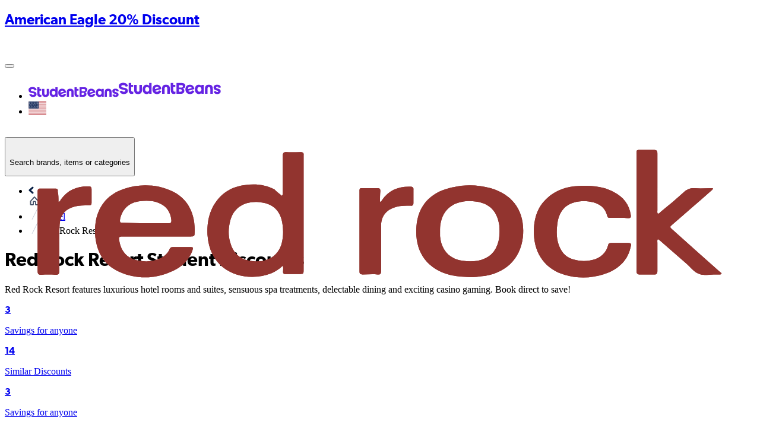

--- FILE ---
content_type: image/svg+xml
request_url: https://cdn.studentbeans.com/offers/brands/logos/000/065/224/original/data?1713202889
body_size: 2552
content:
<?xml version="1.0" encoding="utf-8"?>
<!-- Generator: Adobe Illustrator 28.2.0, SVG Export Plug-In . SVG Version: 6.00 Build 0)  -->
<svg version="1.1" id="Layer_1" xmlns="http://www.w3.org/2000/svg" xmlns:xlink="http://www.w3.org/1999/xlink" x="0px" y="0px"
	 viewBox="0 0 200 200" style="enable-background:new 0 0 200 200;" xml:space="preserve">
<style type="text/css">
	.st0{fill:#222222;}
</style>
<g>
	<rect x="23.8" y="83.4" class="st0" width="5.8" height="5.4"/>
	<path class="st0" d="M23.8,109.8c0,0.8,0,1.6-0.4,2.3c-0.9,1.4-3.3,0.6-3.3,0.6v5.2c0,0,0.7,0.2,2.5,0.2c0.6,0,3.3,0,5.2-1.7
		c1.8-1.5,1.9-4.5,1.9-6.6V91.4h-5.8C23.8,91.4,23.8,109,23.8,109.8z"/>
	<path class="st0" d="M44.1,101.8c0,0.4-0.2,3.5-3.1,3.5s-3.3-2.3-3.3-4.3c0-1,0-9.6,0-9.6H32c0,0,0,9.3,0,12.6c0,0-0.3,6.3,6.9,6.3
		c4,0,5.6-2.7,5.6-2.7v2.3H50V91.4h-5.8C44.1,91.4,44.1,101.3,44.1,101.8z"/>
	<path class="st0" d="M84.8,83.1c-1.9,1.3-2.5,3.5-2.5,6.2c0,0,0,1.6,0,2.1h-2.7v4.4h2.7v14.5H88V95.8h4.4v-4.4H88c0,0,0-0.4,0-1.7
		c0-1.2,0.2-3.1,2.9-3.1c1.5,0,2.1,0.4,2.1,0.4v-4.8c0,0-1.9-0.4-3.3-0.4C87.7,81.9,85.9,82.4,84.8,83.1z"/>
	<path class="st0" d="M117,91.4l-4.2,12.2h-0.2l-4.8-12.2h-6.1l7.9,18.4c0,0-0.5,2.2-1.9,3c-1.5,0.8-4.6,0-4.6,0l-0.8,4.6
		c4.8,1.2,7.9,0.6,9.4-0.6c1.5-1.2,2.4-3.4,3.4-6.1l7.7-19.3H117z"/>
	<rect x="94.6" y="81.9" class="st0" width="5.8" height="28.4"/>
	<ellipse class="st0" cx="122.8" cy="107.6" rx="2.7" ry="2.7"/>
	<path class="st0" d="M61.2,98.5c-2.3-0.5-3.3-0.8-3.3-1.8c0-1.1,1.1-1.5,2.3-1.5c1.5,0,2.8,0.7,3.8,1.6l2.9-3.7
		c-1.8-1.7-4.2-2.2-6.9-2.2c-3.5,0-7.5,1.7-7.5,6.1c0,3.4,2.8,4.7,5.3,5.3c2.5,0.6,3.6,0.9,3.6,2.1c0,1.2-1.2,1.6-2.1,1.6
		c-1.7,0-3.4-0.9-4.4-2l-3.4,3.5c1.9,1.8,5,2.8,7.9,2.8c3.7,0,7.7-1.6,7.7-6.2C67,100.5,63.9,99.1,61.2,98.5z"/>
	<path class="st0" d="M74.5,102.4v-6.6h2.7v-4.4h-2.7v-5.6h-5.8l0,17.7c0,4,1.7,6.7,6.8,6.7c1.3,0,2.7-0.4,3.6-0.7v-4.5
		c-0.5,0.2-1.2,0.3-1.8,0.3C75.4,105.4,74.5,104.1,74.5,102.4z"/>
	<path class="st0" d="M175,95.8c-2,0-3.5,0.9-4.4,2.4c-0.8-1.5-2.2-2.4-4.1-2.4c-2.1,0-3.5,1.2-4.1,2.3h-0.1v-1.9h-4.4v14h4.6v-7.6
		c0-1.7,0.8-3,2.3-3c1.4,0,2,1,2,2.6v8h4.5v-7.6c0-1.6,0.7-3,2.3-3c1.6,0,2,1.4,2,3v7.7v0h4.5v-8.7C180,98.8,178.7,95.8,175,95.8z"
		/>
	<path class="st0" d="M135.6,99.5c0.9,0,1.9,0.4,2.4,1.1l2.6-3c-1.1-1.1-3.1-1.8-5.1-1.8c-4.3,0-7.7,2.8-7.7,7.3
		c0,4.5,3.4,7.3,7.7,7.3c2,0,3.9-0.7,5.1-1.8l-2.5-3c-0.6,0.7-1.5,1-2.5,1c-2,0-3.2-1.6-3.2-3.5C132.4,101.1,133.6,99.5,135.6,99.5z
		"/>
	<path class="st0" d="M148.8,95.8c-4.2,0-7.8,2.7-7.8,7.2c0,4.5,3.5,7.3,7.8,7.3c4.2,0,7.8-2.8,7.8-7.3
		C156.5,98.5,153,95.8,148.8,95.8z M148.8,106.5c-2.2,0-3.3-1.8-3.3-3.5c0-1.8,1.1-3.5,3.3-3.5c2.2,0,3.3,1.7,3.3,3.5
		C152.1,104.7,151,106.5,148.8,106.5z"/>
</g>
</svg>


--- FILE ---
content_type: image/svg+xml
request_url: https://cdn.studentbeans.com/offers/brands/logos/000/061/790/original/data?1666346868
body_size: 1390
content:
<?xml version="1.0" encoding="utf-8"?>
<!-- Generator: Adobe Illustrator 25.0.1, SVG Export Plug-In . SVG Version: 6.00 Build 0)  -->
<svg version="1.1" id="Layer_1" xmlns="http://www.w3.org/2000/svg" xmlns:xlink="http://www.w3.org/1999/xlink" x="0px" y="0px"
	 viewBox="0 0 200 200" style="enable-background:new 0 0 200 200;" xml:space="preserve">
<style type="text/css">
	.st0{fill:#243A85;}
</style>
<g>
	<path class="st0" d="M163.4,84.3c-15.2,0-26.6,11.3-26.6,27c0,15.6,11.5,27,26.6,27c15.2,0,26.6-11.4,26.6-27
		C190,95.6,178.5,84.3,163.4,84.3 M163.4,125.7c-6.7,0-12.9-5-12.9-14.5c0-9.6,6.2-14.5,12.9-14.5c6.7,0,12.9,4.9,12.9,14.5
		C176.3,120.9,170.1,125.7,163.4,125.7 M82.9,80.5c0-5,3.7-7.3,7.1-7.3c4.3,0,7.4,3.1,7.4,7c0,2.7-1.2,5.3-4.6,7.7l-3.6,2.7l-2-2.2
		C85.4,86.6,82.9,83.6,82.9,80.5 M88.5,126c-5.4,0-8.8-4.2-8.8-8.5c0-4.3,2.4-7.1,5.9-9.7l1.5-1.1l12.5,13.2
		C96.1,123.6,92.9,126,88.5,126 M115.4,136.7h17.8l-16.5-17.3l10.2-10.7V91.4l-18.5,19.3L97.4,99.1l2.8-2.1
		c5.3-3.9,10.3-9.3,10.3-16.7c0-10.9-8.7-18.5-20.3-18.5c-9.9,0-20.2,6.8-20.2,19.1c0,6.6,4.5,12.2,8.1,15.9l1.1,1.2l-0.5,0.3
		c-7.6,5.7-12.5,10.9-12.5,20c0,9.8,7.8,19.6,22.2,19.6c7.8,0,14.1-3.7,19.6-9.3L115.4,136.7z M30.3,127.9c-4.4,0-6.6-2.9-6.6-5.9
		c0-3.9,2.8-5.9,6.3-6.4l11.5-1.8v2.3C41.5,125.1,36.1,127.9,30.3,127.9 M10,122.8c0,8,6.6,15.3,17.5,15.3c7.5,0,12.4-3.5,15-7.5
		c0,2,0.2,4.8,0.5,6.1h12.6c-0.3-1.8-0.6-5.4-0.6-8.1v-25c0-10.2-6-19.3-22.1-19.3c-13.6,0-21,8.8-21.8,16.7l12.2,2.6
		c0.4-4.4,3.7-8.3,9.7-8.3c5.8,0,8.6,3,8.6,6.6c0,1.8-0.9,3.2-3.8,3.6l-12.5,1.9C16.7,108.7,10,113.7,10,122.8"/>
</g>
</svg>


--- FILE ---
content_type: image/svg+xml
request_url: https://cdn.studentbeans.com/static/web/assets/images/breadcrumbs_back.svg
body_size: 15
content:
<svg width="9" height="13" viewBox="0 0 9 13" fill="none" xmlns="http://www.w3.org/2000/svg">
<path d="M7 10.875L2 6.5L7 2.125" stroke="#071F45" stroke-width="3" stroke-linecap="round" stroke-linejoin="round"/>
</svg>


--- FILE ---
content_type: image/svg+xml
request_url: https://d34e3vwr98gw1q.cloudfront.net/582bf51cf87a42f91127f3c7b045af3d716c37c24370f3a1f799d2d017f10e41/original/72c1e8f7-3051-4977-b8c5-5bb92d77abd3.svg
body_size: 2836
content:
<?xml version="1.0" encoding="utf-8"?>
<!-- Generator: Adobe Illustrator 28.2.0, SVG Export Plug-In . SVG Version: 6.00 Build 0)  -->
<svg version="1.1" id="Layer_1" xmlns="http://www.w3.org/2000/svg" xmlns:xlink="http://www.w3.org/1999/xlink" x="0px" y="0px"
	 viewBox="0 0 200 200" style="enable-background:new 0 0 200 200;" xml:space="preserve">
<style type="text/css">
	.st0{fill:#393939;}
	.st1{fill-rule:evenodd;clip-rule:evenodd;fill:#F16539;}
	.st2{fill-rule:evenodd;clip-rule:evenodd;fill:#F8CA33;}
	.st3{fill-rule:evenodd;clip-rule:evenodd;fill:#2BB9E3;}
</style>
<g>
	<g>
		<g>
			<path class="st0" d="M48.3,108.2h7.5v-8.5h6.2v-5.9h-6.2v-2.4h8.3v-5.9H48.3V108.2z M65.6,108.2h7.2V85.4h-7.2V108.2z M74.3,90.3
				h7.1v-4.9h-7.1V90.3z M74.3,108.2h7.1V92.3h-7.1V108.2z M93.6,94.1L93.6,94.1c-1.1-1.6-2.7-2.2-4.6-2.2c-4,0-6.1,2.5-6.1,8.5
				c0,5.8,2.8,7.6,5.9,7.6c1.8,0,3.7-0.4,4.9-2.1h0.1v2c0,2-0.7,2.7-2,2.7c-0.5,0-0.9-0.1-1.2-0.3c-0.3-0.2-0.4-0.6-0.4-0.9h-6.6
				c0.3,3.2,1.6,5.4,7.8,5.4c5.7,0,8.7-1.4,8.7-7.9V92.3h-6.3L93.6,94.1z M91.2,103.6c-1.8,0-2.2-1.5-2.2-3.5c0-1.8,0.2-3.8,2.2-3.8
				c2.1,0,2.3,1.8,2.3,3.7C93.6,102,93.3,103.6,91.2,103.6z M114,91.9c-2.6,0-3.9,0.9-5,2.6H109v-9.1h-7.1v22.8h7.1v-9.9
				c0-1.3,0.8-1.8,1.7-1.8c1,0,1.6,0.7,1.6,1.8v9.8h6.7V97.7C119,93.4,117,91.9,114,91.9z M128.5,87.1l-6.3,2.7v2.6h-2.1V97h2.1v7.2
				c0,3.5,1.7,4.5,4.4,4.5c1.5,0,3.4-0.3,5.1-0.7v-4.7c-0.7,0.2-1.3,0.2-1.9,0.2c-0.9,0-1.3-0.4-1.3-1.6V97h3.4v-4.7h-3.4V87.1z
				 M147.3,95.3H136v-10h-2.2v22.9h2.2V97.3h11.3v10.9h2.2V85.3h-2.2V95.3z M162.2,92.6l0,8.4c0,1.7-0.5,3.1-1.3,4.3
				c-0.8,1.2-1.9,1.7-3.2,1.8c0,0,0,0-0.1,0c0,0-0.1,0-0.1,0c0,0,0,0-0.1,0c0,0-0.1,0-0.1,0c-1.4-0.1-2.4-0.5-3-1.3
				c-0.6-0.8-0.9-2.2-0.9-4v-9.2h-2v10c0,1.9,0.4,3.4,1.3,4.5c0.9,1.1,2.3,1.7,4.4,1.7c1.5,0,2.6-0.2,3.2-0.7s1.2-1.1,1.7-2
				c0,0.7,0,1.3,0,1.7c0,0.1,0,0.2,0,0.3c0,0.1,0,0.2,0,0.3h2c0-0.7,0-1.5,0-2.2c0-0.7,0-1.3,0-1.8l0-11.6H162.2z M178.1,93.7
				c-1.3-1.3-2.6-1.9-4.2-1.9c0,0-0.1,0-0.1,0c0,0-0.1,0-0.1,0c0,0-0.1,0-0.1,0c0,0-0.1,0-0.1,0c-0.3,0-0.7,0-1.1,0.1
				c-0.4,0.1-0.9,0.2-1.3,0.4c-0.5,0.2-0.9,0.4-1.4,0.8c-0.4,0.3-0.8,0.7-1.1,1.2l0-8.9h-2.2l0,17.5c0,0.5,0,1.1,0,1.9
				c0,0.8,0,2,0,3.6h2.3v-2.2c0.4,0.9,1.1,1.5,2.1,2c1,0.5,2.2,0.7,3.4,0.7c0,0,0,0,0.1,0c0,0,0.1,0,0.1,0c0,0,0,0,0.1,0
				s0.1,0,0.1,0c1.9,0,3.4-0.9,4.5-2.8c1.1-1.8,1.3-3.9,1.3-6.2C179.9,97.1,179.3,95.1,178.1,93.7z M178.1,99.8c0,2.1-0.3,3.8-1,5.2
				c-0.7,1.4-1.7,2-3.2,2c-1.9,0-3.3-0.7-4.3-2c-1-1.3-1.5-3-1.5-5c0-1.9,0.5-3.4,1.5-4.7c1-1.2,2.2-1.8,3.7-1.8
				c1.3,0,2.3,0.4,3,1.1c0.7,0.8,1.1,1.6,1.4,2.5c0.1,0.5,0.2,0.9,0.3,1.4C178.1,99,178.1,99.4,178.1,99.8L178.1,99.8z M166.1,85.3
				L166.1,85.3L166.1,85.3L166.1,85.3z"/>
		</g>
	</g>
	<path class="st1" d="M47.3,101.3l0,6.9l-4.5,0c0,0-7.3,0-7.3-6.9L47.3,101.3z"/>
	<path class="st2" d="M47.3,93.4l0,6.8l-12.3,0c0,0-7.3,0-7.3-6.8L47.3,93.4z"/>
	<path class="st3" d="M47.3,85.4l0,6.8l-20,0c0,0-7.3,0-7.3-6.8L47.3,85.4z"/>
</g>
</svg>


--- FILE ---
content_type: image/svg+xml
request_url: https://cdn.studentbeans.com/offers/brands/logos/000/057/962/original/data?1634142277
body_size: 4037
content:
<?xml version="1.0" encoding="utf-8"?>
<!-- Generator: Adobe Illustrator 24.3.2, SVG Export Plug-In . SVG Version: 6.00 Build 0)  -->
<svg version="1.1" id="Layer_1" xmlns="http://www.w3.org/2000/svg" xmlns:xlink="http://www.w3.org/1999/xlink" x="0px" y="0px"
	 viewBox="0 0 200 200" style="enable-background:new 0 0 200 200;" xml:space="preserve">
<style type="text/css">
	.st0{fill:#F25621;}
	.st1{fill:#FFFFFF;}
</style>
<g>
	<path class="st0" d="M126.3,103.1h-5.1v-7.9c0-0.2-0.1-0.3-0.3-0.3h-3.3c-0.2,0-0.3,0.1-0.3,0.3v10.9c0,0.2,0.1,0.3,0.3,0.3h8.7
		c0.2,0,0.3-0.1,0.3-0.3v-2.7C126.6,103.2,126.5,103.1,126.3,103.1 M163.4,99.2c0,0.7-0.6,1.1-1.5,1.1h-1.7v-2.3h1.7
		C162.8,98.1,163.4,98.4,163.4,99.2L163.4,99.2z M165.2,102.7c-0.1-0.1-0.1-0.3,0.1-0.4c1.2-0.7,2-1.8,2-3.4v0c0-1.2-0.4-2-1.1-2.7
		c-0.8-0.8-2.1-1.3-4.2-1.3h-5.3c-0.2,0-0.3,0.1-0.3,0.3v10.9c0,0.2,0.1,0.3,0.3,0.3h3.3c0.2,0,0.3-0.1,0.3-0.3v-3h0.8l2.1,3.2
		c0.1,0.1,0.1,0.1,0.2,0.1h3.7c0.2,0,0.4-0.3,0.2-0.5L165.2,102.7z M151.6,100.6c0,1.4-0.9,2.6-2.4,2.6c-1.5,0-2.4-1.2-2.4-2.6v0
		c0-1.4,0.9-2.6,2.4-2.6C150.6,98,151.6,99.2,151.6,100.6L151.6,100.6z M149.2,94.6c-3.6,0-6.3,2.7-6.3,6v0c0,3.3,2.7,6,6.3,6
		c3.6,0,6.3-2.7,6.3-6v0C155.4,97.2,152.7,94.6,149.2,94.6 M116,103.2h-5.8v-0.3c0,0,0,0,0,0v-0.7c0,0,0,0,0,0v-0.3h5.3
		c0.2,0,0.3-0.1,0.3-0.3v-2.2c0-0.2-0.1-0.3-0.3-0.3h-5.3v-0.3v0v-0.6v0V98h5.8c0.2,0,0.3-0.1,0.3-0.3v-2.6c0-0.2-0.1-0.3-0.3-0.3
		h-9.3c-0.2,0-0.3,0.1-0.3,0.3v10.9c0,0.2,0.1,0.3,0.3,0.3h9.3c0.2,0,0.3-0.1,0.3-0.3v-2.6C116.3,103.3,116.2,103.2,116,103.2
		 M177.5,103.1h-5.1v-7.9c0-0.2-0.1-0.3-0.3-0.3h-3.3c-0.2,0-0.3,0.1-0.3,0.3v10.9c0,0.2,0.1,0.3,0.3,0.3h8.7c0.2,0,0.3-0.1,0.3-0.3
		v-2.7C177.8,103.2,177.7,103.1,177.5,103.1 M143,94.8h-3.3c-0.1,0-0.2,0.1-0.3,0.2l-1.3,4.4c-0.1,0.3-0.5,0.3-0.6,0L136,95
		c0-0.1-0.2-0.2-0.3-0.2h-2.9c-0.1,0-0.2,0.1-0.3,0.2l-1.5,4.5c-0.1,0.3-0.5,0.3-0.6,0l-1.3-4.4c0-0.1-0.2-0.2-0.3-0.2h-3.4
		c-0.2,0-0.3,0.2-0.3,0.4l3.6,11c0,0.1,0.2,0.2,0.3,0.2h2.9c0.1,0,0.2-0.1,0.3-0.2l1.7-4.8c0.1-0.3,0.5-0.3,0.6,0l1.7,4.8
		c0,0.1,0.2,0.2,0.3,0.2h2.9c0.1,0,0.2-0.1,0.3-0.2l3.6-11C143.3,95,143.2,94.8,143,94.8 M68.8,94.8h-3.3c-0.2,0-0.3,0.1-0.3,0.3
		v3.8h-3.5v-3.8c0-0.2-0.1-0.3-0.3-0.3h-3.3c-0.2,0-0.3,0.1-0.3,0.3v10.9c0,0.2,0.1,0.3,0.3,0.3h3.3c0.2,0,0.3-0.1,0.3-0.3v-3.8h3.5
		v3.8c0,0.2,0.1,0.3,0.3,0.3h3.3c0.2,0,0.3-0.1,0.3-0.3V95.1C69.1,95,69,94.8,68.8,94.8 M186.1,100.6c0,1.7-1.1,2.4-2.9,2.4h-0.6
		v-4.8h0.6C185,98.2,186.1,98.9,186.1,100.6L186.1,100.6z M183.1,94.8H179c-0.2,0-0.3,0.1-0.3,0.3v10.9c0,0.2,0.1,0.3,0.3,0.3h4
		c4.7,0,7-2.4,7-5.8v0C190,97.1,187.7,94.8,183.1,94.8 M89,98.9c-1.2-0.2-1.5-0.4-1.5-0.7v0c0-0.3,0.3-0.5,0.8-0.5
		c1,0,2.2,0.3,3.2,1c0.1,0.1,0.3,0,0.4-0.1l1.5-2.1c0.1-0.1,0.1-0.3-0.1-0.4c-1.3-0.9-2.9-1.4-5-1.4c-3.2,0-4.9,1.7-4.9,3.9v0
		c0,2.4,2.3,3.2,4.9,3.7c1.2,0.2,1.6,0.4,1.6,0.8v0c0,0.3-0.3,0.5-1,0.5c-1.3,0-2.6-0.4-3.8-1.2c-0.1-0.1-0.3-0.1-0.4,0.1l-1.7,2
		c-0.1,0.1-0.1,0.3,0,0.4c1.5,1.2,3.5,1.8,5.7,1.8c3.1,0,5.1-1.5,5.1-3.9v0C93.9,100.3,91.9,99.5,89,98.9 M104.9,94.8H94.8
		c-0.2,0-0.3,0.1-0.3,0.3v2.7c0,0.2,0.1,0.3,0.3,0.3h3.1v8c0,0.2,0.1,0.3,0.3,0.3h3.3c0.2,0,0.3-0.1,0.3-0.3v-8h3.1
		c0.2,0,0.3-0.1,0.3-0.3v-2.7C105.2,95,105,94.8,104.9,94.8 M78.8,100.6c0,1.4-0.9,2.6-2.4,2.6c-1.5,0-2.4-1.2-2.4-2.6v0
		c0-1.4,0.9-2.6,2.4-2.6C77.9,98,78.8,99.2,78.8,100.6L78.8,100.6z M76.4,94.6c-3.6,0-6.3,2.7-6.3,6v0c0,3.3,2.7,6,6.3,6
		c3.6,0,6.3-2.7,6.3-6v0C82.7,97.2,80,94.6,76.4,94.6"/>
	<path class="st0" d="M49.7,114.9c0,3.1-2.5,5.5-5.5,5.5H15.5c-3.1,0-5.5-2.5-5.5-5.5V86.3c0-3.1,2.5-5.5,5.5-5.5h28.7
		c3.1,0,5.5,2.5,5.5,5.5V114.9z"/>
	<path class="st1" d="M42.9,87h-7.9c-0.3,0-0.5,0.2-0.5,0.5v7.1h0.9c0.1,0,0.2,0.1,0.2,0.2c0,0.1,0,0.1-0.1,0.1l-5.1,5.2
		c-0.1,0.1-0.1,0.2-0.1,0.3c0,0.1,0,0.2,0.1,0.3l5.1,5.2c0,0,0.1,0.1,0.1,0.1c0,0.1-0.1,0.2-0.2,0.2h-0.9v7.1c0,0.3,0.2,0.5,0.5,0.5
		h7.9c0.3,0,0.5-0.2,0.5-0.5v-26C43.4,87.3,43.2,87,42.9,87 M24.3,95.1L24.3,95.1c0,0-0.1-0.1-0.1-0.2c0-0.1,0.1-0.2,0.2-0.2h0.9
		v-7.1c0-0.3-0.2-0.5-0.5-0.5h-8c-0.3,0-0.5,0.2-0.5,0.5v26c0,0.3,0.2,0.5,0.5,0.5h8c0.3,0,0.5-0.2,0.5-0.5v-7.1h-0.9
		c-0.1,0-0.2-0.1-0.2-0.2c0-0.1,0-0.1,0.1-0.2l0,0l5.1-5.2c0.1-0.1,0.1-0.2,0.1-0.3c0-0.1,0-0.2-0.1-0.3L24.3,95.1z"/>
</g>
</svg>


--- FILE ---
content_type: image/svg+xml
request_url: https://cdn.studentbeans.com/offers/brands/logos/000/056/103/original/data?1753217250
body_size: 3054
content:
<?xml version="1.0" encoding="UTF-8"?>
<svg id="Layer_1" xmlns="http://www.w3.org/2000/svg" version="1.1" viewBox="0 0 200 200">
  <!-- Generator: Adobe Illustrator 29.6.1, SVG Export Plug-In . SVG Version: 2.1.1 Build 9)  -->
  <defs>
    <style>
      .st0 {
        fill: #023c95;
      }
    </style>
  </defs>
  <path class="st0" d="M179.63,95.45c-1.5-4.02-7.09-3.4-9.28-.31-1.58-3.41-6.25-3.14-8.39-.4-.15-.73-.67-1.59-1.46-1.73-.74-.13-1.81.1-2.6,0v14.44s.19.2.2.2h3.73s.2-.19.2-.2v-7.45c0-.48.69-2.03,1.01-2.45.76-1.01,2.71-1.71,3.5-.46.07.12.42,1.1.42,1.18v9.38h3.99v-6.59c0-1.15.59-3.07,1.46-3.86.98-.89,2.96-1.27,3.43.3.69,2.31-.22,6.23.2,8.72.12.7.78,1.43,1.5,1.43h2.46v-10.85c0-.14-.29-1.14-.37-1.36Z"/>
  <path class="st0" d="M119.37,92.88h-2.26c-.72,0-1.25,1.07-1.33,1.07-.14,0-.91-.64-1.21-.78-4.99-2.4-9.55,1.69-9.51,6.83.04,4.74,4.14,8.84,8.96,6.96.96-.37,1.8-1.44,1.1.7-.56,1.7-2.43,1.98-4,1.87-.94-.07-2.61-.82-3.39-.47-.53.24-1.14,2.31-1.34,2.91,3.12,1.7,7.33,2,10.38,0,1.73-1.13,2.64-3.16,2.81-5.18v-13.71s-.19-.2-.2-.2ZM112.83,103.65c-4.27.41-4.32-6.76-1.28-7.28,1.98-.33,3.3.35,3.73,2.33.41,1.91-.06,4.72-2.44,4.94Z"/>
  <path class="st0" d="M31.18,97.01c.32-.72,1.02-1.08,1.44-1.82,1.63-2.87.23-6.41-2.87-7.46-1.55-.53-6.42-.68-8.05-.4-.62.1-1.57.89-1.7,1.5v18.7h8.59c.85,0,2.77-.91,3.46-1.47,2.89-2.35,2.74-7.59-.86-9.05ZM23.86,91.88c0-.36.47-1.05.87-1.13.45-.09,2.44-.07,2.92,0,1.76.27,2.03,3.03.95,4.12-.12.12-.72.53-.8.53h-3.93v-3.53ZM29.04,103.59c-1.39,1.03-3.58.39-5.18.47v-4.33s.28-.66.34-.73c.61-.72,3.81-.47,4.64.02,1.48.86,1.58,3.55.21,4.56Z"/>
  <path class="st0" d="M77.3,92.88l-3.12,4.74c-.39.35-.99.14-1.47.19v-8.85c0-.13-.35-.99-.47-1.12-.11-.12-.95-.54-1.06-.54h-2.73v20.37h4.26v-6.12c.5-.04.83-.02,1.2.33.94.89,1.77,3.84,2.74,4.98.23.26,1.02.81,1.32.81h4.06l-4.53-7.92,4.53-6.86h-4.73Z"/>
  <path class="st0" d="M99.27,92.62c-2.11-.19-3.78.47-5.32,1.86-.1-.77-1.12-1.6-1.86-1.6h-2.2c.31,1.08-.67,14.78.07,14.78h4.06v-6.99c0-.69.47-2.14.87-2.72.89-1.26,3.7-2.18,4.38-.4.73,1.92-.15,6.28.24,8.55.12.71.89,1.56,1.63,1.56h2.6v-10.45c0-2.46-2.11-4.38-4.46-4.59Z"/>
  <path class="st0" d="M58.44,92.65c-9.65.84-9.01,15.6,1.16,15.27,10.24-.33,9.72-16.21-1.16-15.27ZM59.32,104.31c-4.55.06-4.86-7.72-.34-8.07,4.95-.39,5.16,8.01.34,8.07Z"/>
  <path class="st0" d="M141.44,97.91c-1.79,6.53,3.97,11.74,10.28,9.48,5.09-1.82,6.45-8.83,2.68-12.6-3.92-3.92-11.46-2.37-12.96,3.12ZM148.79,104.3c-4.55-.04-4.68-7.65-.36-8.06,5.07-.48,5.29,8.1.36,8.06Z"/>
  <path class="st0" d="M42.07,92.65c-9.8.85-8.91,15.74,1.16,15.27,10.31-.48,9.53-16.19-1.16-15.27ZM42.83,104.3c-4.55-.04-4.68-7.65-.36-8.06,5.07-.48,5.28,8.1.36,8.06Z"/>
  <path class="st0" d="M139.05,102.34c-1.57,1.45-3.44,2.48-5.64,1.79-4.42-1.39-3.07-8.73,1.9-7.89,1.28.22,1.22,1.83,2.16,1.83h2.6v-2.33c0-1.19-1.75-2.36-2.77-2.69-5.93-1.93-11.7,2.6-10.51,8.91,1.05,5.54,7.49,7.49,12.08,4.83.48-.28,1.89-1.18,1.86-1.72-.01-.23-1.52-2.7-1.68-2.73Z"/>
  <path class="st0" d="M85.56,92.88h-2.33v14.78h4.26v-13.11c0-.14-.45-1-.6-1.13-.2-.19-1.1-.53-1.33-.53Z"/>
  <path class="st0" d="M84.93,86.66c-2.16.24-3.01,3.04-1.29,4.42.78.63,2.08.69,2.91.13,2.12-1.41.96-4.83-1.62-4.55Z"/>
  <path class="st0" d="M123.13,102.9c-3.03.49-2.52,5.47,1,4.86,2.93-.51,2.3-5.4-1-4.86Z"/>
</svg>

--- FILE ---
content_type: image/svg+xml
request_url: https://cdn.studentbeans.com/offers/brands/logos/000/054/254/original/data?1694011711
body_size: 6406
content:
<?xml version="1.0" encoding="utf-8"?>
<!-- Generator: Adobe Illustrator 27.8.1, SVG Export Plug-In . SVG Version: 6.00 Build 0)  -->
<svg version="1.1" id="Layer_1" xmlns="http://www.w3.org/2000/svg" xmlns:xlink="http://www.w3.org/1999/xlink" x="0px" y="0px"
	 viewBox="0 0 200 200" style="enable-background:new 0 0 200 200;" xml:space="preserve">
<style type="text/css">
	.st0{fill:#D71921;}
	.st1{fill:#FFFFFF;}
</style>
<rect class="st0" width="200" height="200"/>
<g>
	<path class="st1" d="M166.5,141.4c0-1.5-0.5-2.7-1.3-3.8c-1.3-1.7-3.8-3-5.6-4.1c-1-0.6-1.6-1.8-1.6-2.2c-0.1-0.7,0.2-2.2,3.2-2.2
		c2.8,0,4,2.9,4,2.9v-3.6c0,0-2.2-1.7-5.5-1.7c-3.4,0-6.4,2.2-6.4,5.1c0,2.6,1.1,4.1,3.2,5.7c0.9,0.6,1.8,1.2,2.9,1.8
		c1.7,1,2.3,2.1,2.3,3.2c0,1.6-1.3,3.5-4.3,3.5c-2.9,0-4.1-3-4.1-3v3.9c0,0,2.2,1.6,5.5,1.6C162.6,148.5,166.5,145.5,166.5,141.4z"
		/>
	<path class="st1" d="M170.5,128.7c1.2,0,2.2-0.4,3.2-1.2c1-0.7,1.5-1.8,1.3-3c0-1.2-0.5-2.2-1.3-3c-0.9-0.9-1.9-1.2-3.2-1.2
		s-2.3,0.4-3.2,1.2c-1,0.9-1.5,1.8-1.5,3c0,1.2,0.5,2.2,1.5,3C168.2,128.3,169.3,128.7,170.5,128.7z M167.9,121.9
		c0.7-0.7,1.6-1.1,2.6-1.1c1.1,0,1.8,0.4,2.6,1.1c0.7,0.7,1.1,1.7,1.1,2.7c0,1.1-0.4,1.9-1.1,2.7c-0.7,0.7-1.6,1.1-2.6,1.1
		c-1,0-1.8-0.4-2.6-1.1c-0.7-0.7-1.1-1.6-1.1-2.7C166.8,123.5,167.2,122.6,167.9,121.9z"/>
	<path class="st1" d="M144.7,148.5c4.6,0,6.1-1.7,6.1-1.7v-3.5c-1.3,2.2-3,2.8-4.4,2.8c-1.1,0-1.9-0.4-2.3-0.5
		c-2.4-1.2-2.8-4.5-2.8-4.5c1.9-2.4,4.5-1.9,7.7-5.2c4.3-4.4,1.1-9-4.6-9c-5.8,0-9,5.5-9,11.3C135.4,144.1,139.1,148.5,144.7,148.5z
		 M144,128.6c0.1,0,0.1,0,0.2,0c3,0,2.3,4.3,1.3,6c-1.5,2.6-3.4,2.9-4.6,4.3C141,138.8,140.2,128.8,144,128.6z"/>
	<path class="st1" d="M125,129.4v14.9c0,4.1,1.7,4.1,1.7,4.1c3.2,0,5.7,0,5.7,0s-2.2-1.6-2.2-4.3v-14.9c1.6,0,0.5,0,1.5,0
		c1.9,0,3.4,0.9,3.4,0.9l-0.2-3h-4.7v-5c0,0-1.2,2.2-3.8,4.3c-1.6,1.3-5,2.9-5,2.9L125,129.4z"/>
	<path class="st1" d="M169.9,124.9h0.1c0.4,0,0.7,0.4,1.1,1.1l0.6,1.2h1.1l-0.9-1.5c-0.2-0.5-0.5-0.9-0.9-1c0.2,0,0.6-0.1,0.9-0.4
		c0.4-0.4,0.5-0.7,0.5-1.1c0-1-0.7-1.5-2.1-1.5h-1.6v5.3h1.1V124.9z M169.9,122.4h0.4c0.7,0,1,0.4,1,1c0,0.4,0,0.6-0.2,0.9
		c-0.1,0.1-0.4,0.2-0.6,0.2h-0.5V122.4z"/>
	<path class="st1" d="M102.3,116.4h-10l6,5.2h4c4,0,7.7-1.7,10.1-4.1c2.4-2.4,3.3-5.7,3.3-8.8v-8.5c0-2.8-1.8-4.5-2.3-5
		c-0.2-0.4-1.9-1.9-1.9-1.9v6.4c0,0,1.9,1.9,2.3,2.3c1.8,1.8,1.8,5.2-3.9,10.8C108.9,113.7,106.1,116.4,102.3,116.4z"/>
	<path class="st1" d="M87.7,144.4V132c0-4.9-2.6-4.9-3.8-4.9h-3.4c0,0,1.9,0.9,1.9,4.3v12.9c0,4.3,1.7,4.3,1.7,4.3
		c3,0,5.7,0.2,5.7,0.2S87.7,147.3,87.7,144.4z"/>
	<path class="st1" d="M99.5,131.5c0.7-0.5,1.6-0.7,2.4-0.7c1.2,0,2.6,0.5,3.4,1.6v-3.6c0,0-0.6-1.6-2.9-1.6c-3.6,0-4.5,4.3-4.5,4.3
		c-0.4-3.4-1.2-4.4-3.8-4.4h-3.4c0,0,1.9,0.7,1.9,4.3v12.9c0,4.3,1.7,4.4,1.7,4.4h5.7c-0.1-0.1-2.2-1.7-1.9-4.3v-10.6
		C98.3,132.7,98.8,132,99.5,131.5z"/>
	<path class="st1" d="M99.5,84.7c0.5-0.5,5.3-4.7,5.8-5.3c0.6-0.7,2.2-2.7,2.2-5.6c0-0.7,0-15.1,0-15.7c0-2.3,1.1-3.6,1.7-4.3
		c0.6-0.6,2.4-2.2,2.8-2.6h-1.5c-0.4,0.4-5.7,5.2-6.2,5.7c-0.4,0.5-1.8,2.6-1.8,5.2c0,0.6,0,15.8,0,16.3c0,1.2-0.7,2.8-1.3,3.3
		c-0.5,0.4-2.9,2.7-3.2,2.9H99.5z"/>
	<path class="st1" d="M119.8,144v-12.2c0-2.8-3.2-5.1-6.6-5.1c-3.3,0-5.3,1.6-5.3,1.6v3.8c0,0,1.2-2.9,4.1-2.9c2.8,0,3,1.5,3,2.2
		c0,0,0.2,1-0.5,2.2c-1.3,2.4-11.7,2.9-10.1,10.8c0.6,3.2,2.7,4.1,5.3,4.1c2.6,0,4.1-1.3,4.7-2.6c0.4,2.4,1.6,2.6,1.6,2.6
		c3,0,5.8-0.2,5.8-0.2S119.8,146.8,119.8,144z M114.5,144.7c-0.6,0.5-1.1,1.2-3.4,1.2c-1.2,0-2.2-1.3-2.2-2.7c0-5.3,4.5-6.1,5.6-7.7
		V144.7z"/>
	<path class="st1" d="M87.7,122.6c0-1.5-1.2-2.6-2.7-2.6c-1.5,0-2.7,1.1-2.7,2.6c0,1.3,1.2,2.6,2.7,2.6
		C86.5,125.2,87.7,124.1,87.7,122.6z"/>
	<path class="st1" d="M70.5,93.7v9.8c0,6.4,5.3,12.4,11.8,12.4h5.3c3.3,0,4.4-0.9,6.3-2.6c0.7-0.6,1.6-1.7,1.9-2.1
		c1.1-1.2,2.3-2.3,2.3-5.6v-3.3c0-2.8-1.7-4-2.4-4.7c-0.5-0.5-1.8-1.8-1.8-1.8v6.7c0,0,1.3,1.5,1.9,1.9c2.8,2.2,0.5,6.1-2.1,6.1
		c-0.5,0-11.1,0-11.8,0h-0.1c-4.4,0-10.1-3.9-10.1-10.3v-5.3c0-5.5-1.5-5.5-1.5-5.5h-2.1C68.3,89.4,70.5,90.5,70.5,93.7z"/>
	<path class="st1" d="M75.6,100.6c2.7,2.7,3.6,4,3.9,5.2c0.2-0.2,3.9-3.3,3.9-4.4c0-1.6-1.1-2.2-3.8-4.9L75.6,100.6z"/>
	<path class="st1" d="M49.4,131.4v12.9c0,4.3,1.7,4.4,1.7,4.4h5.7c-0.1-0.1-2.2-1.6-2.2-4.4v-11.4c0.1-0.5,1-2.2,3.4-2.2
		c1.5,0,2.9,1.5,2.9,3v10.6c0,4.4,1.7,4.4,1.7,4.4h5.7c0,0-2.2-1.6-2.2-4.4v-11.4c0.2-0.6,1-2.2,3.2-2.2c1.7,0,3.2,1.5,3.2,3
		c0,0,0,9.7,0,10.6c0,4.3,1.7,4.3,1.7,4.3c2.9,0,5.6,0.1,5.6,0.1s-2.2-1.6-2.2-4.4v-11.5c0-4.5-3.6-5.7-6.4-5.7
		c-3.6,0-4.7,3-5.2,4.1c-0.9-2.8-3.6-4.1-6-4.1c-4.4,0-5.5,4.1-5.5,4.1s-0.1-4-3.6-4h-3.4C47.5,127.1,49.4,127.8,49.4,131.4z"/>
	<path class="st1" d="M27.3,127.6l0.1,16.7c0,4.1,1.7,4.3,1.7,4.3h4.6h2.2h6.7c3,0,4.1-2.2,4.1-3.4v-1.7c0,0-1,1.9-5,1.9
		c-0.6,0-5.6,0-6.3,0c-2.1,0-1.9-1.6-2.1-3v-9.1c0,0,1.3,0,2.9,0c0.5,0,1.1,0,1.7,0c1.3,0,2.9,0.1,4.4,1c0,0-1.6-3.6-6.1-3.6h-2.9
		v-1.8v-1.1c0,0,0-2.6-0.6-3.3c0,0,3.9,0,4.1,0c3.6,0,6.4,0,9.4,1.9c0,0-0.5-4.9-7.5-4.9H25C25,121.4,27.4,123.5,27.3,127.6z"/>
	<path class="st1" d="M72.9,76.2c0,1,0,7.4,0,8c0.1,2.2,1.7,10.2,8.9,10.2h20.5c0,0,0.1,12.8,0.1,13.2c0,2.1-0.7,3.4-1.3,4
		c-0.5,0.6-3.2,3-3.2,3h1.5c0.6-0.5,5.1-4.6,5.6-5.1c1.1-1.2,2.4-2.7,2.4-6.7v-8.5c0,0,1.9-1.9,2.4-2.4c0.5-0.5,4.1-3.9,4.1-3.9
		c0,3.3,1.6,4.7,3.2,4.7c0.9,0,1.6-0.2,2.2-0.9c0.7-0.7,3.2-3,3.8-3.5c1.7-1.6,2.7-6.8-1.5-6.8c-2.6,0-5.5,3.5-5.8,4
		c-0.9-0.6-1.7-1.8-1.7-1.8V87c-0.4,0.6-2.1,1.7-3.3,1.7h-3.3v-3.2c0-1.5,0.7-3.2,1.3-3.9c0.5-0.5,2.9-2.7,3.2-2.9h-1.5
		c-0.6,0.4-5.7,5-6.3,5.7c-1.2,1.2-1.8,3.6-1.8,4.3c0,0-22.8,0-23.5,0c-2.9,0-4.9-2.9-4.9-5.3c0-0.4,0.1-6.1,0.1-6.1
		c0-5-1.2-5.5-1.5-5.6v0.2h-2.1C72,72.7,72.9,74.8,72.9,76.2z M119,85.7c0.7,0,1.5,0.2,1.7,0.6c1.2,1.7,1,3.3-0.2,3.3
		c-0.5,0-1.1-0.2-1.8-0.9c-0.6-0.6-1.9-2.4-1.9-2.3C117,85.9,118,85.7,119,85.7z"/>
	<path class="st1" d="M80.5,85.1h11.1c0.7,0,1.6-0.1,2.4-0.9c0.4-0.4,3.4-3.3,3.6-3.6c0.6-0.6,0.9-1.2,0.9-2.1c0-0.4,0-2.2,0-4.1
		c0-4.1-3.2-7.3-3.2-7.3s0.7-0.5,0.7-2.2c0-0.4,0-4.3,0-4.3s1.2,1.3,1.3,1.8c0,0,1.5-1.5,2.3-2.3c1.1-1.1-0.6-3.2-1.5-4
		C96,53.8,96,51.4,96,51.4s-0.7,0.7-2.7,2.7c-1.1,1.1-0.7,3.4,1.5,5.6c0,0,0,4.1,0,5.6c0,0.5-0.5,1-0.5,1s-3.3-2.9-6.2-2.9h-4.4
		c-2.8,0-5,2.6-5.2,2.8c-1.5,1.5-1.5,4.3-0.2,5.5c0.6,0.6,3,3,3,3s-0.7-5.1,0-8.4c0.1-0.9,1.1-1.6,2.1-1.6c0.4,0,0.6,0,1,0.2
		c2.4,1.6,6.2,5.1,6.2,5.1s-8,8.4-8.4,8.8c-0.4,0.4-1.5,1.2-2.6,1.2c-1.3,0-1.8-0.9-2.4-1.5c0,0,0,3.6-0.1,3.9
		C77,83.7,78.8,85.1,80.5,85.1z M84.6,78.1c0.2-0.2,7-7.3,7-7.3s3.9,4,5.1,6.2c0.6,1.1,1.2,3.2-2.2,3.2H82.2
		C83.3,79.6,83.5,79.2,84.6,78.1z"/>
	<path class="st1" d="M83.6,100.6c2.7,2.7,3.6,4,3.9,5.2c0.2-0.2,3.9-3.3,3.9-4.4c0-1.7-1.1-2.2-3.8-4.9L83.6,100.6z"/>
</g>
</svg>


--- FILE ---
content_type: image/svg+xml
request_url: https://d34e3vwr98gw1q.cloudfront.net/0df00762beb12f55e3e949dc5b263b6a9faebf0728f8785fbe14d912c216a77f/original/bfa3c210-f939-4198-b62e-a962f0128ca1.svg
body_size: 4001
content:
<?xml version="1.0" encoding="utf-8"?>
<!-- Generator: Adobe Illustrator 26.2.1, SVG Export Plug-In . SVG Version: 6.00 Build 0)  -->
<svg version="1.1" id="Layer_1" xmlns="http://www.w3.org/2000/svg" xmlns:xlink="http://www.w3.org/1999/xlink" x="0px" y="0px"
	 viewBox="0 0 200 200" style="enable-background:new 0 0 200 200;" xml:space="preserve">
<style type="text/css">
	.st0{fill:#92342F;}
</style>
<g>
	<g>
		<path class="st0" d="M74.2,95.3c0.3-0.4,0.2-0.7,0.2-1.1c0-3.1,0-6.2,0-9.4c0-0.7,0.2-1,1-1c1.3,0.1,2.5,0,3.8,0
			c0.5,0,0.8,0.2,0.7,0.7c0,0.2,0,0.3,0,0.5c0,9.9,0,19.8,0,29.7c0,1.2,0,1.2-1.2,1.2c-1.1,0-2.3,0-3.4,0c-0.7,0-0.9-0.2-0.8-0.9
			c0-0.4,0.1-0.8-0.1-1.3c-0.9,0.9-1.9,1.5-3,2c-6.3,2.5-16.1,0.3-16.8-10.1c-0.1-2.2,0.1-4.4,1-6.5c1.7-3.8,4.5-6,8.6-6.6
			c2.8-0.4,5.5-0.2,8,1.1C72.9,94.3,73.6,94.8,74.2,95.3z M74.5,104.8c0-5.2-2.3-7.7-6.9-7.9c-3.5-0.1-6.1,1.6-7,4.9
			c-0.5,1.9-0.6,3.9,0,5.8c0.7,2.6,2.3,4.2,5,4.8c1.1,0.2,2.1,0.2,3.2,0.1c2.5-0.4,4.3-1.7,5.2-4.2C74.4,107,74.5,105.8,74.5,104.8z
			"/>
		<path class="st0" d="M41.3,106c-3,0-5.9,0-8.9,0c-1.1,0-1.2,0.1-1,1.2c0.5,3,2.4,4.8,5.3,5.2c1.7,0.3,3.3,0.2,4.9-0.4
			c1.3-0.5,2.4-1.3,3-2.6c0.2-0.5,0.5-0.6,1-0.6c1.4,0,2.8,0,4.3,0c1,0,1,0.1,0.7,1c-0.8,2.1-2.2,3.7-4.2,4.8
			c-4.9,2.6-10,2.9-15,0.7c-3.9-1.7-5.8-4.9-6.3-9c-0.2-1.6-0.1-3.2,0.2-4.8c0.9-4,3.4-6.7,7.2-8c3.8-1.3,7.6-1.3,11.4,0
			c5.4,1.8,7.7,6.4,7.3,11.9c0,0.6-0.5,0.6-0.9,0.6C47.4,106,44.4,106,41.3,106z M38.3,102.5c2,0,4,0,6.1,0c0.6,0,0.7-0.2,0.7-0.8
			c-0.2-2.1-1.3-3.7-3.3-4.5c-1.6-0.7-3.3-0.7-5-0.5c-2.8,0.3-4.7,2.1-5.2,4.8c-0.1,0.7,0,0.9,0.7,0.9
			C34.2,102.5,36.3,102.5,38.3,102.5z"/>
		<path class="st0" d="M123.8,116.7c-2,0-3.8-0.2-5.5-0.6c-6-1.6-9.3-6.2-8.7-12.9c0.5-5.2,3.5-8.6,8.6-9.9c3.6-1,7.3-1,10.9,0
			c6,1.7,9.2,6.3,8.5,12.9c-0.7,5.9-4.8,9.7-11,10.3C125.6,116.6,124.6,116.8,123.8,116.7z M115.8,104.7c0,0.4,0,0.8,0,1.2
			c0.3,3.6,2.4,6,5.9,6.5c1.4,0.2,2.7,0.2,4.1,0c2.9-0.6,4.7-2.3,5.4-5.2c0.3-1.3,0.3-2.7,0.2-4.1c-0.5-3.7-2.6-5.9-6.3-6.3
			c-1.2-0.2-2.5-0.1-3.7,0.1c-2.9,0.6-4.8,2.5-5.4,5.4C115.8,103.1,115.8,103.9,115.8,104.7z"/>
		<path class="st0" d="M173.1,100c0.4,0,0.6-0.3,0.8-0.5c2.1-1.7,4.1-3.4,6.1-5.2c0.8-0.7,1.6-1,2.7-1c1.6,0.1,3.3,0,4.9,0
			c0,0.5-0.4,0.6-0.6,0.8c-3.3,2.9-6.6,5.8-10,8.7c-0.8,0.7-0.8,0.7,0,1.4c4.1,3.7,8.2,7.3,12.3,11c0.2,0.2,0.5,0.3,0.6,0.6
			c-0.2,0.3-0.4,0.2-0.6,0.2c-0.5,0-1,0-1.5,0c-1.4,0-2.8,0.4-4-0.2c-1.2-0.5-2.1-1.7-3.1-2.6c-2.3-2-4.6-4-6.9-6
			c-0.2-0.2-0.4-0.4-0.7-0.5c-0.2,0.3-0.1,0.7-0.1,1c0,2.5,0,4.9,0,7.4c0,0.6-0.2,0.9-0.8,0.9c-1.3,0-2.5,0-3.8,0
			c-0.6,0-0.9-0.2-0.9-0.9c0-2.5,0-4.9,0-7.4c0-7.8,0-15.6,0-23.4c0-1.1,0-1.1,1.1-1.1c1.1,0,2.3,0,3.4,0c0.8,0,1,0.2,1,1
			c0,5,0,10,0,14.9C173,99.4,172.9,99.7,173.1,100z"/>
		<path class="st0" d="M162.8,101.1c-0.8,0-1.6,0-2.3,0c-0.3,0-0.6,0-0.7-0.5c-0.6-2.5-2.5-3.5-4.8-3.8c-0.9-0.1-1.8-0.1-2.7,0
			c-3.2,0.4-5.1,2.3-5.6,5.7c-0.3,2-0.3,4,0.4,5.9c0.8,2.1,2.2,3.4,4.4,3.8c1.7,0.4,3.4,0.3,5.1-0.2c1.7-0.6,2.9-1.8,3.4-3.6
			c0.1-0.6,0.4-0.7,1-0.7c1.4,0,2.8,0,4.3,0c0.8,0,0.9,0.3,0.7,0.9c-0.7,3.5-2.9,5.7-6.1,7c-3.7,1.4-7.5,1.6-11.3,0.5
			c-4.9-1.4-7.9-5.3-8.1-10.7c-0.1-3.6,0.7-7,3.5-9.5c2.4-2.2,5.3-3.1,8.5-3.2c3.1-0.2,6.2,0.1,9,1.6c2.5,1.3,4.1,3.2,4.5,6.1
			c0.1,0.6-0.1,0.8-0.7,0.8C164.3,101,163.6,101.1,162.8,101.1z"/>
		<path class="st0" d="M100,96.9c0.4-0.1,0.4-0.3,0.5-0.4c1.8-2.7,4.4-3.7,7.5-3.6c0.6,0,0.9,0.2,0.8,0.9c0,1.1,0,2.3,0,3.4
			c0,0.6-0.2,0.8-0.8,0.7c-1.2,0-2.5,0-3.7,0.3c-2.6,0.7-4,2.4-4,5c0,3.9,0,7.9,0,11.8c0,0.8-0.2,1.1-1,1c-1.3-0.1-2.6,0-3.9,0
			c-0.6,0-0.8-0.2-0.8-0.8c0-7.1,0-14.1,0-21.2c0-0.5,0.1-0.8,0.7-0.7c1.4,0,2.7,0,4.1,0c0.5,0,0.7,0.2,0.7,0.7
			C100,95,100,95.9,100,96.9z"/>
		<path class="st0" d="M15.4,96.9c0.4-0.1,0.5-0.4,0.6-0.6c1.8-2.6,4.4-3.6,7.4-3.5c0.5,0,0.7,0.2,0.7,0.7c0,1.2,0,2.4,0,3.6
			c0,0.6-0.2,0.7-0.8,0.7c-1.2,0-2.4,0-3.5,0.3c-2.5,0.6-3.9,2.1-4.1,4.7c-0.2,2.7-0.1,5.4-0.1,8.1c0,1.4,0,2.8,0,4.2
			c0,0.7-0.2,1-1,1c-1.2-0.1-2.5-0.1-3.7,0c-0.8,0-1-0.3-1-1c0-6.1,0-12.2,0-18.3c0-0.9,0-1.7,0-2.6c0-0.5,0.1-0.8,0.7-0.8
			c1.3,0,2.6,0,3.9,0c0.6,0,0.8,0.2,0.7,0.8C15.4,95,15.4,95.9,15.4,96.9z"/>
	</g>
</g>
</svg>


--- FILE ---
content_type: image/svg+xml
request_url: https://d34e3vwr98gw1q.cloudfront.net/6782e710d5248622da41077129658e74ba18579dda91c9d0e85ea5855249e987/original/e20b782f-972b-427e-85bd-5f6bb1d72c2c.svg
body_size: 1903
content:
<?xml version="1.0" encoding="UTF-8"?>
<svg id="Layer_1" xmlns="http://www.w3.org/2000/svg" version="1.1" viewBox="0 0 200 200">
  <!-- Generator: Adobe Illustrator 29.0.1, SVG Export Plug-In . SVG Version: 2.1.0 Build 192)  -->
  <defs>
    <style>
      .st0 {
        fill: #00b855;
      }
    </style>
  </defs>
  <polygon class="st0" points="10 86.5 17.1 86.5 17.1 96.2 25.7 96.2 25.7 86.5 32.8 86.5 32.8 113.5 25.7 113.5 25.7 103.2 17.1 103.2 17.1 113.5 10 113.5 10 86.5"/>
  <path class="st0" d="M190,100v.2c0,10.1-11.1,16.6-20.1,11.6-9.2-5.1-9.2-18.3-.1-23.5s20.2,1.4,20.2,11.6ZM176.2,93.6c-5.3.2-8,6.6-4.6,10.6,4.1,4.7,11.8,1.5,11.3-4.7s-3.3-6.1-6.8-5.9Z"/>
  <path class="st0" d="M48.5,86.6c10.5-.6,17.7,10.7,12.6,20-4.7,8.5-17,9.3-22.7,1.4-6.3-8.7-.5-20.8,10.1-21.4ZM48.8,93.6c-6.3.5-8.2,8.5-3,11.9,3.3,2.1,7.9.6,9.4-3,1.8-4.4-1.7-9.2-6.4-8.9Z"/>
  <path class="st0" d="M72.6,106.5v7h-7.1v-26.9h10.4c9.7.5,13.2,13.1,5,18.3-2.6,1.7-5.2,1.7-8.3,1.6ZM72.6,99.4h3.4c.1,0,.7-.3.9-.3,1.7-.9,2.1-3.2.7-4.5s-1.2-.9-1.7-.9h-3.3v5.7Z"/>
  <path class="st0" d="M104.6,86.5v5.8h-9.6v4.7h8.7v5.7h-8.7v1.2c0,1,.9,2.3,1.7,2.9s1.9.8,3.1.8,2.6,0,3.9,0l-1.5,5.7c-2.3,0-4.7.3-7-.3-4-1.1-7-4.7-7.3-8.9v-17.7h16.7Z"/>
  <path class="st0" d="M129.3,94.7l-9.5,5.4-1.2-2,11.7-6.8c.1,0,0,0,.1,0,1.1,1.8,2.1,3.6,2.6,5.7,2.3,10.8-8.7,19.7-18.8,15.2-6.2-2.8-9.4-9.9-7.3-16.4s9.4-10.7,16.2-8.9h0c0,.1-.7,2.5-.7,2.5-5.6-1.4-11.5,1.9-13.1,7.4-2.6,8.7,5.8,16.6,14.3,13.3,6.2-2.4,8.9-9.7,5.7-15.5Z"/>
  <path class="st0" d="M147.5,86.6c9.8-.5,17,9.5,13.2,18.6-4,9.8-17.5,11.2-23.6,2.6s-.2-20.6,10.4-21.2ZM147.4,89.2c-7.8.5-12.5,9.1-8.8,16s14.4,7.7,18.8.7c4.8-7.6-1.1-17.3-10-16.7Z"/>
  <path class="st0" d="M122.1,90.8l-.8,3c-2.7-.6-5.7.5-7.1,3-2.8,4.8,1.4,10.6,6.9,9.5,2.6-.5,4.9-2.9,5-5.6l-4.5,2.6c-.1-.3-1.2-1.9-1.1-2.1l8.2-4.6c2.1,5.2-.9,11.1-6.2,12.6-7.2,2.2-13.9-4.5-11.9-11.8s6.6-7.9,11.6-6.7Z"/>
  <path class="st0" d="M147.3,90.5c8.2-.6,13.5,8.4,8.7,15.1s-13.1,5.1-16.3-1.2.9-13.4,7.6-13.9ZM147.9,93.6c-4.8.2-7.7,5.5-5.3,9.6s6.6,4.3,9.7,1.8c4.8-4,1.8-11.7-4.4-11.4Z"/>
</svg>

--- FILE ---
content_type: image/svg+xml
request_url: https://cdn.studentbeans.com/offers/brands/logos/000/069/355/original/data?1764325089
body_size: 6646
content:
<?xml version="1.0" encoding="UTF-8"?>
<svg id="Layer_1" xmlns="http://www.w3.org/2000/svg" version="1.1" viewBox="0 0 200 200">
  <!-- Generator: Adobe Illustrator 30.0.0, SVG Export Plug-In . SVG Version: 2.1.1 Build 123)  -->
  <path d="M95.66,10.29c55.99-2.38,100.63,45.41,93.62,101.22-5.02,39.95-37.09,72.12-76.96,77.46C52.5,196.99,1.96,145.8,11.07,86.04,17.43,44.32,53.45,12.08,95.66,10.29ZM171.89,84.75l14.12-3.54c.24-.33-.5-3-.65-3.59C169.31,15.28,92.29-8.9,42.97,32.79,17.6,54.24,5.35,90.57,14.81,122.97c.09.32.31,1.4.56,1.47l13.41-3.37c-.75-1.58-1.72-3.03-2.33-4.68-3.51-9.53,1.27-21.73,12.72-21l4.22.69c0-13.77,6.3-26.65,15.37-36.67.51-.56,3.35-3.17,3.44-3.5.16-.56-1.39-3.23-1.69-3.99-.89-2.18-1.71-4.54-2-6.87,1.14.47,2.22,1.65,3.47,1.85,1.83.28,2.11-.18,1.91-1.91-.16-1.41-1.14-2.82-2.01-3.9-.75-.92-2.08-1.66-2.19-2.96,6.28,2.73,12.55,5.54,18.33,9.23,12.7-4.62,26.59-5.51,39.62-1.71,14.66,4.27,27.47,14.84,33.79,28.81.24.05.22.03.35-.11.51-.53.83-1.23,1.5-1.84,2.93-2.66,6.8-3.79,10.42-1.8,4.89,2.69,7.89,8.58,8.17,14.05ZM118.16,71.74c3.14,10.09-6.63,14.92-13.77,19.09-.34-.23-.16-.25-.14-.47.12-.89.5-1.82.57-2.82.42-6-2.77-10.01-8.01-12.45-17.72-8.26-35.46,15.35-37.26,30.88-3.41,29.49,22.83,51.06,51.21,45.97,33.85-6.07,47.58-49.06,20.82-72.09-3.91-3.36-8.67-6.17-13.43-8.11ZM165.24,75.51c-2.59-2.56-5.33-3.62-8.61-1.55-2.27,1.43-7,7.11-3.96,9.47,2.49,1.94,2.72-1.34,4.47-1.69,7.62-1.56,7.76,10.59,5.71,15.17s-8.29,6.8-8.2,11.9c0,.51.5,3.35.95,3.45,6.12-1.46,10.01-7.53,12.02-13.12,2.52-7.02,3.36-17.94-2.38-23.64ZM186.58,83.07l-14.49,3.56c.16,11.18-5.25,23.82-16.06,28.29-7,42.75-74.82,57.3-98.68,21.11-10.87.2-20.86-4.97-27.49-13.41l-14.08,3.62c9.35,30.09,34.84,53.3,65.7,59.83,58.77,12.43,112.33-35.66,106.3-95.32-.26-2.57-.78-5.13-1.19-7.68ZM154.72,95.84c2.36,2.35,4.36-.34,4.96-2.61.81-3.1.19-5.35-3.54-4.73s-3.52,5.24-1.42,7.33ZM36.68,97.97c-4.1.51-7.5,3.68-8.66,7.56-3.73,12.53,8.7,23.39,19.48,26.81,2.55.81,7.14,1.8,9.71,1.19,3.33-.79.11-6.5-1.58-7.8-3.01-2.33-4.03,1.81-7,1.6-2.35-.17-7.59-4.85-9.2-6.69-3.39-3.87-8.15-12.62-2.86-16.71,3.59-2.77,3.84,2.55,6.03,2.91,1.42.23,2.34-1.53,2.66-2.67,1.49-5.26-4.57-6.71-8.57-6.21ZM48.38,119.72c-.42-1.75-.46-3.8-1.02-5.48-1.67-4.95-8.52-1.71-4.89,2.86,1.42,1.79,3.73,2.38,5.91,2.62Z"/>
  <path d="M81.8,164.2c10.08-1.44,10.49,12.24,1.81,12.13-8.11-.1-8.56-11.17-1.81-12.13ZM83.16,166.39c-4.12.23-4.7,6.68-.48,7.49,5.42,1.03,6.12-7.8.48-7.49Z"/>
  <path d="M72.9,160.63c.36-.23,1.93.68,2.31.94.11.08.29,0,.19.27l-5.47,10.24c-.37-.45-2.1-.86-2.11-1.41l2.02-4.13-4.72-2.38-2.19,4.15-2.35-1.19,5.23-10.21c.24-.17,2.5,1.01,2.5,1.26l-1.94,3.97,4.56,2.36,1.97-3.86Z"/>
  <path d="M123.41,169.23l.69,2.51c.39.27,5.16-1.59,5.96-1.83l.77,1.91-8.44,2.91-3.71-11.07,8.17-2.7c.21.05.89,1.74.7,2.02l-5.6,2.02.86,2.34,4.74-1.67c.5,0,.65,1.34.91,1.76-.09.4-4.36,1.62-5.05,1.8Z"/>
  <path d="M102.94,167.05c.17.27-.55,2.13-.74,2.18-.99-1.1-6.47-1.54-5.36.8.65,1.37,5.88.83,6.56,3.75,1.18,5.02-6.89,5.35-9.65,3.06l.77-2.03c1.5.8,3.8,1.72,5.5,1.03.88-.36,1.02-1.37.19-1.91-1.83-1.21-6.13-.66-6.21-4.11-.1-4.2,6.29-4.3,8.94-2.76Z"/>
  <path d="M146.22,160.28c1.45-.11,5-1.57,4.88-3.3-.14-2.15-4.13.41-5.22.67-1.29.32-2.62.2-3.46-.95-2.02-2.75.68-5.76,3.17-6.95,1.93-.92,2.68-1.16,2.75,1.39-1.24.11-5.39,2.24-3.83,3.8.96.95,3.88-1.13,5.07-1.37,1.68-.34,3.11.2,3.76,1.84,1.38,3.48-3.61,6.85-6.63,6.98l-.49-2.11Z"/>
  <path d="M115.63,164.83c-.15.51.46,1.82.01,2.12l-3.11.44-.26.25,1.34,8.93c-.13.74-1.89.46-2.47.72l-1.61-9.24-3.6.3-.25-.25-.18-1.73,10.12-1.54Z"/>
  <path d="M137.44,166.16c.48.31,4.22-2.03,4.93-2.38.48-.55,1.46,1.63,1.4,1.73l-7.45,4.03-5.48-10.44,2.36-.96,4.24,8.02Z"/>
  <path d="M88.26,35.74c-.48.05-2.35.87-2.62.52l-1.94-6.76c-.82,1.82-.98,4.66-1.84,6.35-.21.41-.67.57-1.12.55-.81-.03-3.71-3.58-4.64-4.29-.17-.13-.21-.33-.51-.25l1.7,6.5c-.05.6-1.99.79-2.53.92l-3.04-11.98c.73-.06,1.74-.7,2.41-.33l6.11,5.89,2.48-8.41,2.34-.47,3.2,11.75Z"/>
  <path d="M31.32,75.12c-.05.25.03.4.16.6.69,1.06,2.49,2.61,3.38,3.71.74.91,1.25,1.33.13,2.32-1.84.55-3.97.75-5.77,1.32-.19.06-.41.06-.44.32l6.43,2.11.13.3-.75,2.16-11.71-3.83c.17-.57.38-1.95.95-2.23l8.33-1.9-.17-.42-5.5-6.17.61-2.35,11.48,3.62c.44.35-.29,2.05-.5,2.55l-6.76-2.13Z"/>
  <path d="M123.57,25.61l-2.38,11.98c-.24.21-2.13-.21-2.43-.49l-4.4-8.1-1.6,7.1-2.63-.67,2.31-11.99,2.36.57,4.47,8.2,1.52-6.93c.36-.48,2.21.33,2.79.34Z"/>
  <path d="M49.2,42.38c2.71-.19,5.79,2.38,6.21,5.02.74,4.67-3.39,6.98-6.11,9.96l-8.68-8.69c0-.26,3.17-3.4,3.63-3.81,1.43-1.26,2.96-2.35,4.96-2.49ZM48.69,45.08c-1.84.18-3.29,2.07-4.52,3.26l5.46,5.3c2.03-1.46,4.15-3.77,2.72-6.39-.64-1.17-2.28-2.31-3.66-2.17Z"/>
  <path d="M97.68,22.78c10.47-1.42,10.93,13.97-.19,12.61-7-.85-7.22-11.61.19-12.61ZM98.35,25.15c-5.04.73-4.14,8.64,1.3,7.88,4.75-.66,3.95-8.65-1.3-7.88Z"/>
  <path d="M131.17,34.57l7.05-2.67c.18-.02,2.81,1.03,2.92,1.15.26.31-.1.28-.24.35-.85.43-6.35,2.2-6.5,2.63l1.67,8.34-2.95-1.53-1.53-5.91c-2.35.48-2.54,1.69-3.56,3.53l-2.42-1.27,5.22-10.81c.25-.16,1.92.61,2.25.8.18.11.29.12.29.38,0,.67-2.52,4.57-2.2,4.99Z"/>
  <path d="M149.73,46.08c.29.49-.91,1.52-1.27,1.82-.46.08-3.51-3.16-4.24-3.34-.54-.13-1.72,1.56-1.88,2.07l4.8,3.99c.39.76-.79,1.21-1.04,1.87l-7.46-6.01,7.84-9.37,7.16,5.82-1.53,1.7-4.84-3.97-1.71,1.92,4.17,3.49Z"/>
  <path d="M47.2,59.91c.11.09-1.23,2.38-1.35,2.45-.6.37-2.46-.44-2.96-.1l-2.88,4.91,1.58,2.26-1.41,2.31-7.68-10.91,1.22-2.4,13.48,1.49ZM40.44,61.77l-4.73-.68c-.05.28.13.45.27.66.26.4,2.33,3.15,2.52,3.22.34.07.21-.09.29-.22.2-.33,1.77-2.86,1.65-2.99Z"/>
  <path d="M164.12,55.01l-8.99,1.4-3.43,2.67-1.76-1.96,3.35-3.05,2.9-8.51c.3-.06.42.15.59.34.28.29,1.4,1.65,1.43,1.95l-2.02,5.74.35.19,5.92-.86,1.67,2.11Z"/>
  <path d="M80.36,131.59c.43-.4,3.59-.17,4.43-.21,9.38-.49,18.98-1.37,28.17-3.26,7.14-1.47,14.38-3.65,20.74-7.22.18.19-.45.7-.59.84-10.57,9.93-34.87,13.2-48.83,12.51-.48-.02-3.63-.33-3.8-.43-.52-.31-.61-1.78-.12-2.24Z"/>
  <path d="M83.32,103.88c4.83-.71,8.25,3.7,7.77,8.27-1.21,11.52-13.69,7.45-13.13-1.64.17-2.69,2.57-6.22,5.36-6.63ZM83.82,109.45c-1.79.41-1.42,3.51.64,3.51,2.47,0,2.43-4.22-.64-3.51Z"/>
  <path d="M121.16,100.67c9.77-1.32,10.55,13.6,1.48,14.32-7.47.59-9.27-13.26-1.48-14.32ZM122.18,105.73c-2.71.33-1.33,5,1.28,3.32,1.66-1.07.6-3.55-1.28-3.32Z"/>
  <path d="M116.3,93.53c-.29-.26,1.52-1.43,1.74-1.55,3.54-1.89,10.85-1.59,13.96,1.14,1.11.98,2.17,3.57-.03,3.59-3.07-1.65-5.9-4.04-9.53-4.34-2.14-.17-4.14.56-6.14,1.16Z"/>
  <path d="M110.39,123.44c-2.19.03-4.62,0-6.72.63-1.12.34-5.7,2.9-4.41-.52,1.19-3.15,6.14-3.47,8.81-2.25.87.4,1.96,1.26,2.33,2.15Z"/>
  <path d="M113.26,136.11c.04.34-.29.56-.5.76-1.51,1.4-3.96,2.5-5.94,3.01-1.19.31-6.37,1.21-7.16.63-.42-.3-.93-1.81-.3-2.02,4.77.12,9.31-1.52,13.91-2.39Z"/>
  <path d="M95.35,106.37c-.27.05-.46-.13-.66-.27-1.94-1.33-7.41-7.34-7.88-9.52-.28-1.29.13-2.46,1.66-2,.39.12,1.1,1.31,1.33,1.71,1.91,3.24,3.2,7.04,5.55,10.08Z"/>
</svg>

--- FILE ---
content_type: application/javascript; charset=UTF-8
request_url: https://cdn.studentbeans.com/_next/static/chunks/420638bdf8966680.js
body_size: 17123
content:

!function(){try{var e="undefined"!=typeof window?window:"undefined"!=typeof global?global:"undefined"!=typeof globalThis?globalThis:"undefined"!=typeof self?self:{},n=(new e.Error).stack;n&&(e._sentryDebugIds=e._sentryDebugIds||{},e._sentryDebugIds[n]="3f05140d-88c7-5650-8450-3ffbb4f06bad")}catch(e){}}();
(globalThis.TURBOPACK||(globalThis.TURBOPACK=[])).push(["object"==typeof document?document.currentScript:void 0,219224,e=>{"use strict";e.s(["ENDS_TODAY",()=>r,"ENDS_TOMORROW",()=>i,"MS_IN_HR",()=>a,"OFFER_TILE_TAGS_FRAGMENT",()=>o,"WAS_FALLBACK",()=>l]);var t=e.i(892510);function n(){let e=(0,t._)(["\n  fragment OfferTileTagsOffer on Offer {\n    discountEndDate\n    expiringSoon\n    boosted\n    boostedWasText\n    boostedExtraText\n  }\n"]);return n=function(){return e},e}let o=(0,e.i(702807).gql)(n()),r="Ends today",i="Ends tomorrow",a=36e5,l="Was"},453386,e=>{"use strict";e.s(["ALERT_TOP_WIDTH_OFFER_ISSUANCE_FALSE",()=>m,"ALERT_TOP_WIDTH_OFFER_ISSUANCE_TRUE",()=>p,"EXCLUSIVE_FALLBACK",()=>s,"EXPIRES_IN_DAYS",()=>f,"EXPIRE_TODAY",()=>i,"EXPIRE_TOMORROW",()=>a,"EXPIRING_SOON_LIMIT",()=>l,"GENERIC_ALERT_STYLES",()=>d,"GRADBEANS_EXCLUSIVE_MESSAGE",()=>u,"MS_IN_DAY",()=>r,"OFFER_ALERT_FRAGMENT",()=>o,"TEMPORARILY_UNAVAILABLE_FALLBACK",()=>c]);var t=e.i(892510);function n(){let e=(0,t._)(["\n  fragment OfferAlertOffer on Offer {\n    expiringSoon\n    discountEndDate\n    closedConsumerGroup\n    baseRedemptionType {\n      exclusive\n    }\n    activeFlags {\n      edges {\n        node {\n          live\n          flag {\n            name\n          }\n        }\n      }\n    }\n  }\n"]);return n=function(){return e},e}let o=(0,e.i(702807).gql)(n()),r=864e5,i="Expires today",a="Expires tomorrow",l=30,s="Only on Student Beans",u="Only on Grad Beans",c="Temporarily Unavailable",f=e=>"Expires in ".concat(e," days"),d="z-3 absolute leading-4 text-white-300 text-xs left-[-5px] pt-0.5 px-2 rounded-1",p="top-3",m="top-4"},92722,e=>{"use strict";e.s(["OFFER_TILE_BRAND_FRAGMENT",()=>o]);var t=e.i(892510);function n(){let e=(0,t._)(["\n  fragment OfferTileBrandOffer on Offer {\n    brand {\n      name\n    }\n  }\n"]);return n=function(){return e},e}let o=(0,e.i(702807).gql)(n())},892469,e=>{"use strict";e.s(["OFFER_TILE_EXCLUSIVE_FLAG_FRAGMENT",()=>o,"ONLY_ON",()=>i,"SB_LOGO_ALT",()=>r]);var t=e.i(892510);function n(){let e=(0,t._)(["\n  fragment OfferTileExclusiveFlagOffer on Offer {\n    baseRedemptionType {\n      exclusive\n    }\n  }\n"]);return n=function(){return e},e}let o=(0,e.i(702807).gql)(n()),r="Student Beans",i="Only on"},639228,e=>{"use strict";e.s(["OFFER_TILE_HEADER_FRAGMENT",()=>o]);var t=e.i(892510);function n(){let e=(0,t._)(["\n  fragment OfferTileHeaderOffer on Offer {\n    defaultImageSmall\n    brand {\n      name\n      logo\n    }\n  }\n"]);return n=function(){return e},e}let o=(0,e.i(702807).gql)(n())},323582,e=>{"use strict";e.s(["OFFER_TILE_LABELS_FRAGMENT",()=>o,"OFFER_TYPE_LABELS",()=>r,"SPONSORED_TEXT_PLACEHOLDER",()=>i]);var t=e.i(892510);function n(){let e=(0,t._)(["\n  fragment OfferTileLabelsOffer on Offer {\n    contentType\n    redemptionClass\n    isAdvert\n    primaryCategory {\n      name\n    }\n  }\n"]);return n=function(){return e},e}let o=(0,e.i(702807).gql)(n()),r={native_student_discount:"For students only",competitor_student_discount:"For students only",anyone:"For anyone to use"},i="Sponsored"},378881,73582,e=>{"use strict";e.s(["OFFER_TILE_FRAGMENT",()=>y],378881);var t=e.i(892510),n=e.i(702807),o=e.i(453386),r=e.i(92722),i=e.i(892469),a=e.i(639228),l=e.i(323582);function s(){let e=(0,t._)(["\n  fragment OfferTileLinkContainerOffer on Offer {\n    impressionContent {\n      id\n      type\n      version\n    }\n    country {\n      slug\n    }\n    brand {\n      slug\n    }\n    slug\n  }\n"]);return s=function(){return e},e}let u=(0,n.gql)(s());function c(){let e=(0,t._)(["\n  fragment OfferTileLogoNewOffer on Offer {\n    brand {\n      name\n      logo\n    }\n  }\n"]);return c=function(){return e},e}let f=(0,n.gql)(c());var d=e.i(219224);function p(){let e=(0,t._)(["\n  fragment OfferTileTitleOffer on Offer {\n    title\n    expired\n  }\n"]);return p=function(){return e},e}e.s(["OFFER_TILE_EXPIRED",()=>h,"OFFER_TILE_TITLE_FRAGMENT",()=>m],73582);let m=(0,n.gql)(p()),h="This discount has expired";function v(){let e=(0,t._)(["\n  fragment OfferTileOffer on Offer {\n    uid\n    ...OfferTileLinkContainerOffer\n    ...OfferTileExclusiveFlagOffer\n    ...OfferTileHeaderOffer\n    ...OfferTileTagsOffer\n    ...OfferTileTitleOffer\n    ...OfferTileBrandOffer\n    ...OfferTileLabelsOffer\n    ...OfferTileLogoNewOffer\n    ...OfferAlertOffer\n  }\n  ","\n  ","\n  ","\n  ","\n  ","\n  ","\n  ","\n  ","\n  ","\n"]);return v=function(){return e},e}let y=(0,n.gql)(v(),u,i.OFFER_TILE_EXCLUSIVE_FLAG_FRAGMENT,a.OFFER_TILE_HEADER_FRAGMENT,d.OFFER_TILE_TAGS_FRAGMENT,m,r.OFFER_TILE_BRAND_FRAGMENT,l.OFFER_TILE_LABELS_FRAGMENT,f,o.OFFER_ALERT_FRAGMENT)},271038,e=>{"use strict";e.s(["client",()=>l,"clientKeepAlive",()=>s]);var t=e.i(541793),n=e.i(355824),o=e.i(204359),r=e.i(320502),i=e.i(117595);let a=e=>new t.ApolloClient({link:new n.HttpLink({uri:"".concat("https://graphql.studentbeans.com","/graphql/v1/query"),fetch:e,headers:{authorization:"Bearer ".concat(i.default.get("viewer_token")||"3f66327bfa5ab206f72c3d15e37b42bbea3caed09ec43132300fa257848b23b2")}}),cache:new o.InMemoryCache,defaultOptions:{watchQuery:{fetchPolicy:"no-cache",errorPolicy:"all"},query:{fetchPolicy:"no-cache",errorPolicy:"all"}}}),l=a(r.default),s=a((e,t)=>(0,r.default)(e,{...t,keepalive:!0}))},652788,e=>{"use strict";e.s(["getLanguageCodeFromCountryCode",()=>i,"isLanguageCodeSupported",()=>l]);let t={uk:"en-gb",au:"en-au",ca:"en-ca",ie:"en-ie",nz:"en-nz",us:"en-us",at:"de-at",be:"nl-be",br:"pt-br",ch:"de-ch",cn:"zh-cn",cz:"cs-cz",dk:"da-dk",de:"de-de",es:"es-es",fi:"fi-fi",fr:"fr-fr",hk:"zh-hk",hr:"hr-hr",hu:"hu-hu",in:"en-in",it:"it-it",ng:"en",mx:"es-mx",jp:"ja-jp",kr:"ko-kr",nl:"nl-nl",no:"no-no",pl:"pl-pl",pt:"pt-pt",ro:"ro-ro",ru:"ru-ru",se:"sv-se",sg:"en-sg",si:"sl-si",sk:"sk-sk"},n=t.uk,o=new Set(Object.keys(t)),r=new Set(Object.values(t)),i=e=>a(e)?t[e]:n,a=e=>o.has(e.toLowerCase()),l=e=>r.has(e)},688072,e=>{"use strict";e.s(["useLocale",()=>l],688072);var t,n=e.i(618566);let o={uk:"en-gb",au:"en-au",ca:"en-ca",ie:"en-ie",nz:"en-nz",us:"en-us",at:"de-at",be:"nl-be",br:"pt-br",ch:"de-ch",cn:"zh-cn",cz:"cs-cz",dk:"da-dk",de:"de-de",es:"es-es",fi:"fi-fi",fr:"fr-fr",hk:"zh-hk",hr:"hr-hr",hu:"hu-hu",in:"en-in",it:"it-it",ng:"en",mx:"es-mx",jp:"ja-jp",kr:"ko-kr",nl:"nl-nl",no:"no-no",pl:"pl-pl",pt:"pt-pt",ro:"ro-ro",ru:"ru-ru",se:"sv-se",sg:"en-sg",si:"sl-si",sk:"sk-sk"},r=o.uk;Object.keys(o),Object.values(o),function(e){e.ALBANIA="al",e.ALGERIA="dz",e.ANTIGUA_AND_BARBUDA="ag",e.ARGENTINA="ar",e.ARMENIA="am",e.AUSTRALIA="au",e.AUSTRIA="at",e.AZERBAIJAN="az",e.BAHAMAS="bs",e.BAHRAIN="bh",e.BANGLADESH="bd",e.BELARUS="by",e.BELGIUM="be",e.BRAZIL="br",e.BULGARIA="bg",e.CAMBODIA="kh",e.CANADA="ca",e.CHILE="cl",e.CHINA="cn",e.COLOMBIA="co",e.COSTA_RICA="cr",e.CROATIA="hr",e.CYPRUS="cy",e.CZECH_REPUBLIC="cz",e.DENMARK="dk",e.DOMINICAN_REPUBLIC="do",e.ECUADOR="ec",e.EGYPT="eg",e.EL_SALVADOR="sv",e.ESTONIA="ee",e.FIJI="fj",e.FINLAND="fi",e.FRANCE="fr",e.GERMANY="de",e.GHANA="gh",e.GREECE="gr",e.GUATEMALA="gt",e.HONDURAS="hn",e.HONG_KONG="hk",e.HUNGARY="hu",e.INDIA="in",e.INDONESIA="id",e.IRAN="ir",e.IRELAND="ie",e.ISRAEL="il",e.ITALY="it",e.JAMAICA="jm",e.JAPAN="jp",e.JORDAN="jo",e.KAZAKHSTAN="kz",e.KENYA="ke",e.KUWAIT="kw",e.KYRGYZSTAN="kg",e.LATVIA="lv",e.LEBANON="lb",e.LITHUANIA="lt",e.LUXEMBOURG="lu",e.MACAU="mo",e.MALAYSIA="my",e.MALTA="mt",e.MAURITIUS="mu",e.MEXICO="mx",e.MOLDOVA="md",e.NETHERLANDS="nl",e.NEW_ZEALAND="nz",e.NIGERIA="ng",e.NORWAY="no",e.OMAN="om",e.PAKISTAN="pk",e.PANAMA="pa",e.PARAGUAY="py",e.PERU="pe",e.PHILIPPINES="ph",e.POLAND="pl",e.PORTUGAL="pt",e.QATAR="qa",e.REPUBLIC_OF_NORTH_MACEDONIA="mk",e.REPUBLIC_OF_MONGOLIA="mn",e.ROMANIA="ro",e.RUSSIA="ru",e.SAUDI_ARABIA="sa",e.SINGAPORE="sg",e.SLOVAKIA="sk",e.SLOVENIA="si",e.SOUTH_AFRICA="za",e.SOUTH_KOREA="kr",e.SPAIN="es",e.SRI_LANKA="lk",e.SWEDEN="se",e.SWITZERLAND="ch",e.TAIWAN="tw",e.TANZANIA="tz",e.THAILAND="th",e.TRINIDAD_AND_TOBAGO="tt",e.TUNISIA="tn",e.TURKEY="tr",e.UKRAINE="ua",e.UNITED_ARAB_EMIRATES="ae",e.UNITED_KINGDOM="uk",e.UNITED_STATES="us",e.VENEZUELA="ve",e.VIETNAM="vn",e.VIRGIN_ISLANDS_BRITISH="vg",e.ZIMBABWE="zw"}(t||(t={}));var i=e.i(652788),a=e.i(35087);let l=()=>{var e;let o=(0,n.useParams)(),l=null==o||null==(e=o.country)?void 0:e.toLowerCase();if(!l)return r;if((0,i.isLanguageCodeSupported)(l))return l;if(Object.values(t).includes(l)){let{htmlLang:e}=(0,a.getCountryOptions)(l);return e}return r}},232189,(e,t,n)=>{"use strict";t.exports="SECRET_DO_NOT_PASS_THIS_OR_YOU_WILL_BE_FIRED"},865156,(e,t,n)=>{"use strict";var o=e.r(232189);function r(){}function i(){}i.resetWarningCache=r,t.exports=function(){function e(e,t,n,r,i,a){if(a!==o){var l=Error("Calling PropTypes validators directly is not supported by the `prop-types` package. Use PropTypes.checkPropTypes() to call them. Read more at http://fb.me/use-check-prop-types");throw l.name="Invariant Violation",l}}function t(){return e}e.isRequired=e;var n={array:e,bigint:e,bool:e,func:e,number:e,object:e,string:e,symbol:e,any:e,arrayOf:t,element:e,elementType:e,instanceOf:t,node:e,objectOf:t,oneOf:t,oneOfType:t,shape:t,exact:t,checkPropTypes:i,resetWarningCache:r};return n.PropTypes=n,n}},745009,(e,t,n)=>{t.exports=e.r(865156)()},271777,e=>{"use strict";e.s(["mutate",()=>n,"mutateKeepAlive",()=>o]);var t=e.i(271038);let n=e=>t.client.mutate(e),o=e=>t.clientKeepAlive.mutate(e)},917595,e=>{"use strict";e.s(["BATCH_EVENT_LIMIT",()=>a,"IMPRESSION_CLICK_SCHEMA_URI",()=>l,"IMPRESSION_EVENT_NAME",()=>o,"IMPRESSION_LOAD_SCHEMA_URI",()=>r,"IMPRESSION_LOAD_STORE_NAME",()=>t,"IMPRESSION_VIEW_SCHEMA_URI",()=>i,"IMPRESSION_VIEW_STORE_NAME",()=>n,"PLACEMENT_TYPE_PAID",()=>s]);let t="impression_load",n="impression_view",o="stb_impression_event",r="iglu:com.studentbeans/impression_load/jsonschema/1-1-0",i="iglu:com.studentbeans/impression_view/jsonschema/1-0-0",a=20,l="iglu:com.studentbeans/impression_click/jsonschema/1-0-0",s="paid"},821437,e=>{"use strict";e.s(["hasIntersectionObserverSupport",()=>t]);let t=()=>{var e;return!!(null==(e=window)?void 0:e.IntersectionObserver)}},110913,385402,e=>{"use strict";e.s(["formatKevelOfferData",()=>b,"getAdvertOffer",()=>A,"getCombinedAdvertAndOffers",()=>_,"getKevelTrackingData",()=>p,"isNetworkError",()=>E,"trackKevelClickImpression",()=>h,"trackKevelViewImpressions",()=>m],110913);var t=e.i(250804);e.s(["KEVEL_OFFER_TILE_FRAGMENT",()=>u,"KEVEL_TRACKING_FRAGMENT",()=>s,"TRACK_ADVERT_QUERY",()=>c],385402);var n=e.i(892510),o=e.i(702807),r=e.i(378881);function i(){let e=(0,n._)(["\n  fragment KevelTrackingViewer on KevelOffer {\n    trackingUrls\n  }\n"]);return i=function(){return e},e}function a(){let e=(0,n._)(["\n  fragment KevelOfferTileViewer on KevelAdvertsConnection {\n    edges {\n      node {\n        ... on KevelOffer {\n          ...KevelTrackingViewer\n          offer {\n            ...OfferTileOffer\n          }\n        }\n      }\n    }\n  }\n  ","\n  ","\n"]);return a=function(){return e},e}function l(){let e=(0,n._)(["\n  mutation TrackAdvertMutation($input: TrackAdvertInput!) {\n    trackAdvert(input: $input) {\n      eventTypes {\n        status\n      }\n    }\n  }\n"]);return l=function(){return e},e}let s=(0,o.gql)(i()),u=(0,o.gql)(a(),r.OFFER_TILE_FRAGMENT,s),c=(0,o.gql)(l());var f=e.i(271777),d=e.i(734162);let p=e=>{var t;return{offerUid:null==(t=e.offer)?void 0:t.uid,trackingUrls:null==e?void 0:e.trackingUrls}},m=async e=>{let n=null==e?void 0:e.map(y).filter(Boolean);if(null==n?void 0:n.length)try{let e=O(n);await (0,f.mutateKeepAlive)({mutation:c,variables:e})}catch(e){if(!E(e))throw e;(0,t.withScope)(t=>{t.setLevel("info"),t.setExtras({events:n}),(0,d.captureExceptionError)(e)})}},h=async e=>{let t=v(e);if(t)try{let e=O([t]);await (0,f.mutateKeepAlive)({mutation:c,variables:e})}catch(e){if(!E(e))throw e}},v=e=>(null==e?void 0:e.offerUid)&&(null==e?void 0:e.trackingUrls)?{eventType:"click",uid:e.offerUid,contentType:"offer",trackingUrls:e.trackingUrls}:null,y=e=>(null==e?void 0:e.offerUid)&&(null==e?void 0:e.trackingUrls)?{eventType:"view",uid:e.offerUid,contentType:"offer",trackingUrls:e.trackingUrls}:null,E=e=>!!(e.networkError&&!e.extensions),O=e=>({input:{events:e}}),b=e=>{var t,n;return null==e||null==(n=e.accountsViewer)||null==(t=n.kevelPromoBoxes)?void 0:t.edges.map(g).filter(Boolean)},g=e=>{var t;let{node:n}=e;return(null==n||null==(t=n.offer)?void 0:t.brand)?{...n.offer,kevelTracking:p(n)}:null},A=(e,t)=>{var n,o,r,i;let a=null==e||null==(i=e.accountsViewer)||null==(r=i[t])||null==(o=r.edges)||null==(n=o[0])?void 0:n.node,l=null==a?void 0:a.offer;return l?{node:{...l,kevelTracking:p(a)}}:null},_=(e,t,n)=>{if(!e)return t;let o=[...t.edges],r=o.findIndex(t=>t.node.uid===e.node.uid);return C(r)?T(o,e,r,n):S(o,e,n),{edges:o}},T=(e,t,n,o)=>{e.splice(n,1),e.splice(o,0,t)},S=(e,t,n)=>{e.splice(n,0,t),e.pop()},C=e=>e>-1},766482,(e,t,n)=>{function o(e){let t,n,o,r,i,a=arguments.length>1&&void 0!==arguments[1]?arguments[1]:100,l=arguments.length>2&&void 0!==arguments[2]?arguments[2]:{};if("function"!=typeof e)throw TypeError("Expected the first parameter to be a function, got `".concat(typeof e,"`."));if(a<0)throw RangeError("`wait` must not be negative.");let{immediate:s}="boolean"==typeof l?{immediate:l}:l;function u(){let o=t,r=n;return t=void 0,n=void 0,i=e.apply(o,r)}function c(){let e=Date.now()-r;e<a&&e>=0?o=setTimeout(c,a-e):(o=void 0,s||(i=u()))}let f=function(){for(var e=arguments.length,l=Array(e),f=0;f<e;f++)l[f]=arguments[f];if(t&&this!==t&&Object.getPrototypeOf(this)===Object.getPrototypeOf(t))throw Error("Debounced method called with different contexts of the same prototype.");t=this,n=l,r=Date.now();let d=s&&!o;return o||(o=setTimeout(c,a)),d&&(i=u()),i};return Object.defineProperty(f,"isPending",{get:()=>void 0!==o}),f.clear=()=>{o&&(clearTimeout(o),o=void 0)},f.flush=()=>{o&&f.trigger()},f.trigger=()=>{i=u(),f.clear()},f}t.exports.debounce=o,t.exports=o},698769,(e,t,n)=>{"use strict";t.exports="SECRET_DO_NOT_PASS_THIS_OR_YOU_WILL_BE_FIRED"},31257,(e,t,n)=>{"use strict";var o=e.r(698769);function r(){}function i(){}i.resetWarningCache=r,t.exports=function(){function e(e,t,n,r,i,a){if(a!==o){var l=Error("Calling PropTypes validators directly is not supported by the `prop-types` package. Use PropTypes.checkPropTypes() to call them. Read more at http://fb.me/use-check-prop-types");throw l.name="Invariant Violation",l}}function t(){return e}e.isRequired=e;var n={array:e,bool:e,func:e,number:e,object:e,string:e,symbol:e,any:e,arrayOf:t,element:e,elementType:e,instanceOf:t,node:e,objectOf:t,oneOf:t,oneOfType:t,shape:t,exact:t,checkPropTypes:i,resetWarningCache:r};return n.PropTypes=n,n}},152026,(e,t,n)=>{t.exports=e.r(31257)()},290808,(e,t,n)=>{"use strict";Object.defineProperty(n,"__esModule",{value:!0}),n.default=function e(t){return[].slice.call(t.querySelectorAll("*"),0).reduce(function(t,n){return t.concat(n.shadowRoot?e(n.shadowRoot):[n])},[]).filter(r)};var o=/input|select|textarea|button|object|iframe/;function r(e){var t,n,r=e.getAttribute("tabindex");null===r&&(r=void 0);var i=isNaN(r);return(i||r>=0)&&(t=!i,n=e.nodeName.toLowerCase(),(o.test(n)&&!e.disabled||"a"===n&&e.href||t)&&function(e){for(var t=e,n=e.getRootNode&&e.getRootNode();t&&t!==document.body;){if(n&&t===n&&(t=n.host.parentNode),function(e){var t=e.offsetWidth<=0&&e.offsetHeight<=0;if(t&&!e.innerHTML)return!0;try{var n=window.getComputedStyle(e),o=n.getPropertyValue("display");return t?"contents"!==o&&("visible"!==n.getPropertyValue("overflow")||e.scrollWidth<=0&&e.scrollHeight<=0):"none"===o}catch(e){return console.warn("Failed to inspect element style"),!1}}(t))return!1;t=t.parentNode}return!0}(e))}t.exports=n.default},779197,(e,t,n)=>{"use strict";Object.defineProperty(n,"__esModule",{value:!0}),n.resetState=function(){r=[]},n.log=function(){},n.handleBlur=l,n.handleFocus=s,n.markForFocusLater=function(){r.push(document.activeElement)},n.returnFocus=function(){var e=arguments.length>0&&void 0!==arguments[0]&&arguments[0],t=null;try{0!==r.length&&(t=r.pop()).focus({preventScroll:e});return}catch(e){console.warn(["You tried to return focus to",t,"but it is not in the DOM anymore"].join(" "))}},n.popWithoutFocus=function(){r.length>0&&r.pop()},n.setupScopedFocus=function(e){i=e,window.addEventListener?(window.addEventListener("blur",l,!1),document.addEventListener("focus",s,!0)):(window.attachEvent("onBlur",l),document.attachEvent("onFocus",s))},n.teardownScopedFocus=function(){i=null,window.addEventListener?(window.removeEventListener("blur",l),document.removeEventListener("focus",s)):(window.detachEvent("onBlur",l),document.detachEvent("onFocus",s))};var o=function(e){return e&&e.__esModule?e:{default:e}}(e.r(290808)),r=[],i=null,a=!1;function l(){a=!0}function s(){a&&(a=!1,i&&setTimeout(function(){i.contains(document.activeElement)||((0,o.default)(i)[0]||i).focus()},0))}},474136,(e,t,n)=>{"use strict";Object.defineProperty(n,"__esModule",{value:!0}),n.default=function(e,t){var n=(0,o.default)(e);if(!n.length)return void t.preventDefault();var r=void 0,i=t.shiftKey,a=n[0],l=n[n.length-1],s=function e(){var t=arguments.length>0&&void 0!==arguments[0]?arguments[0]:document;return t.activeElement.shadowRoot?e(t.activeElement.shadowRoot):t.activeElement}();if(e===s){if(!i)return;r=l}if(l!==s||i||(r=a),a===s&&i&&(r=l),r){t.preventDefault(),r.focus();return}var u=/(\bChrome\b|\bSafari\b)\//.exec(navigator.userAgent);if(null!=u&&"Chrome"!=u[1]&&null==/\biPod\b|\biPad\b/g.exec(navigator.userAgent)){var c=n.indexOf(s);if(c>-1&&(c+=i?-1:1),void 0===(r=n[c])){t.preventDefault(),(r=i?l:a).focus();return}t.preventDefault(),r.focus()}};var o=function(e){return e&&e.__esModule?e:{default:e}}(e.r(290808));t.exports=n.default},447378,(e,t,n)=>{!function(){"use strict";var n=!!("undefined"!=typeof window&&window.document&&window.document.createElement),o={canUseDOM:n,canUseWorkers:"undefined"!=typeof Worker,canUseEventListeners:n&&!!(window.addEventListener||window.attachEvent),canUseViewport:n&&!!window.screen};if("function"==typeof define&&"object"==typeof define.amd&&define.amd)e.r,void 0!==o&&e.v(o);else t.exports?t.exports=o:window.ExecutionEnvironment=o}()},123028,(e,t,n)=>{"use strict";Object.defineProperty(n,"__esModule",{value:!0}),n.canUseDOM=n.SafeNodeList=n.SafeHTMLCollection=void 0;var o=function(e){return e&&e.__esModule?e:{default:e}}(e.r(447378)).default,r=o.canUseDOM?window.HTMLElement:{};n.SafeHTMLCollection=o.canUseDOM?window.HTMLCollection:{},n.SafeNodeList=o.canUseDOM?window.NodeList:{},n.canUseDOM=o.canUseDOM,n.default=r},749633,(e,t,n)=>{"use strict";Object.defineProperty(n,"__esModule",{value:!0}),n.resetState=function(){i&&(i.removeAttribute?i.removeAttribute("aria-hidden"):null!=i.length?i.forEach(function(e){return e.removeAttribute("aria-hidden")}):document.querySelectorAll(i).forEach(function(e){return e.removeAttribute("aria-hidden")})),i=null},n.log=function(){},n.assertNodeList=a,n.setElement=function(e){var t=e;if("string"==typeof t&&r.canUseDOM){var n=document.querySelectorAll(t);a(n,t),t=n}return i=t||i},n.validateElement=l,n.hide=function(e){var t=!0,n=!1,o=void 0;try{for(var r,i=l(e)[Symbol.iterator]();!(t=(r=i.next()).done);t=!0)r.value.setAttribute("aria-hidden","true")}catch(e){n=!0,o=e}finally{try{!t&&i.return&&i.return()}finally{if(n)throw o}}},n.show=function(e){var t=!0,n=!1,o=void 0;try{for(var r,i=l(e)[Symbol.iterator]();!(t=(r=i.next()).done);t=!0)r.value.removeAttribute("aria-hidden")}catch(e){n=!0,o=e}finally{try{!t&&i.return&&i.return()}finally{if(n)throw o}}},n.documentNotReadyOrSSRTesting=function(){i=null};var o=function(e){return e&&e.__esModule?e:{default:e}}(e.r(442656)),r=e.r(123028),i=null;function a(e,t){if(!e||!e.length)throw Error("react-modal: No elements were found for selector "+t+".")}function l(e){var t=e||i;return t?Array.isArray(t)||t instanceof HTMLCollection||t instanceof NodeList?t:[t]:((0,o.default)(!1,"react-modal: App element is not defined. Please use `Modal.setAppElement(el)` or set `appElement={el}`. This is needed so screen readers don't see main content when modal is opened. It is not recommended, but you can opt-out by setting `ariaHideApp={false}`."),[])}},162807,(e,t,n)=>{"use strict";Object.defineProperty(n,"__esModule",{value:!0}),n.resetState=function(){var e=document.getElementsByTagName("html")[0];for(var t in o)i(e,o[t]);var n=document.body;for(var a in r)i(n,r[a]);o={},r={}},n.log=function(){};var o={},r={};function i(e,t){e.classList.remove(t)}var a=function(e,t,n){n.forEach(function(n){t[n]||(t[n]=0),t[n]+=1,e.add(n)})},l=function(e,t,n){n.forEach(function(n){t[n]&&(t[n]-=1),0===t[n]&&e.remove(n)})};n.add=function(e,t){return a(e.classList,"html"==e.nodeName.toLowerCase()?o:r,t.split(" "))},n.remove=function(e,t){return l(e.classList,"html"==e.nodeName.toLowerCase()?o:r,t.split(" "))}},372811,(e,t,n)=>{"use strict";Object.defineProperty(n,"__esModule",{value:!0}),n.log=function(){console.log("portalOpenInstances ----------"),console.log(r.openInstances.length),r.openInstances.forEach(function(e){return console.log(e)}),console.log("end portalOpenInstances ----------")},n.resetState=function(){r=new o};var o=function e(){var t=this;if(!(this instanceof e))throw TypeError("Cannot call a class as a function");this.register=function(e){-1===t.openInstances.indexOf(e)&&(t.openInstances.push(e),t.emit("register"))},this.deregister=function(e){var n=t.openInstances.indexOf(e);-1!==n&&(t.openInstances.splice(n,1),t.emit("deregister"))},this.subscribe=function(e){t.subscribers.push(e)},this.emit=function(e){t.subscribers.forEach(function(n){return n(e,t.openInstances.slice())})},this.openInstances=[],this.subscribers=[]},r=new o;n.default=r},943146,(e,t,n)=>{"use strict";Object.defineProperty(n,"__esModule",{value:!0}),n.resetState=function(){for(var e=[r,i],t=0;t<e.length;t++){var n=e[t];n&&n.parentNode&&n.parentNode.removeChild(n)}r=i=null,a=[]},n.log=function(){console.log("bodyTrap ----------"),console.log(a.length);for(var e=[r,i],t=0;t<e.length;t++){var n=e[t]||{};console.log(n.nodeName,n.className,n.id)}console.log("edn bodyTrap ----------")};var o=function(e){return e&&e.__esModule?e:{default:e}}(e.r(372811)),r=void 0,i=void 0,a=[];function l(){0!==a.length&&a[a.length-1].focusContent()}o.default.subscribe(function(e,t){r||i||((r=document.createElement("div")).setAttribute("data-react-modal-body-trap",""),r.style.position="absolute",r.style.opacity="0",r.setAttribute("tabindex","0"),r.addEventListener("focus",l),(i=r.cloneNode()).addEventListener("focus",l)),(a=t).length>0?(document.body.firstChild!==r&&document.body.insertBefore(r,document.body.firstChild),document.body.lastChild!==i&&document.body.appendChild(i)):(r.parentElement&&r.parentElement.removeChild(r),i.parentElement&&i.parentElement.removeChild(i))})},62245,(e,t,n)=>{"use strict";Object.defineProperty(n,"__esModule",{value:!0});var o=Object.assign||function(e){for(var t=1;t<arguments.length;t++){var n=arguments[t];for(var o in n)Object.prototype.hasOwnProperty.call(n,o)&&(e[o]=n[o])}return e},r="function"==typeof Symbol&&"symbol"==typeof Symbol.iterator?function(e){return typeof e}:function(e){return e&&"function"==typeof Symbol&&e.constructor===Symbol&&e!==Symbol.prototype?"symbol":typeof e},i=function(){function e(e,t){for(var n=0;n<t.length;n++){var o=t[n];o.enumerable=o.enumerable||!1,o.configurable=!0,"value"in o&&(o.writable=!0),Object.defineProperty(e,o.key,o)}}return function(t,n,o){return n&&e(t.prototype,n),o&&e(t,o),t}}(),a=e.r(271645),l=v(e.r(152026)),s=h(e.r(779197)),u=v(e.r(474136)),c=h(e.r(749633)),f=h(e.r(162807)),d=e.r(123028),p=v(d),m=v(e.r(372811));function h(e){if(e&&e.__esModule)return e;var t={};if(null!=e)for(var n in e)Object.prototype.hasOwnProperty.call(e,n)&&(t[n]=e[n]);return t.default=e,t}function v(e){return e&&e.__esModule?e:{default:e}}e.r(943146);var y={overlay:"ReactModal__Overlay",content:"ReactModal__Content"},E=0,O=function(e){if("function"!=typeof e&&null!==e)throw TypeError("Super expression must either be null or a function, not "+typeof e);function t(e){if(!(this instanceof t))throw TypeError("Cannot call a class as a function");var n=function(e,t){if(!e)throw ReferenceError("this hasn't been initialised - super() hasn't been called");return t&&("object"==typeof t||"function"==typeof t)?t:e}(this,(t.__proto__||Object.getPrototypeOf(t)).call(this,e));return n.setOverlayRef=function(e){n.overlay=e,n.props.overlayRef&&n.props.overlayRef(e)},n.setContentRef=function(e){n.content=e,n.props.contentRef&&n.props.contentRef(e)},n.afterClose=function(){var e=n.props,t=e.appElement,o=e.ariaHideApp,r=e.htmlOpenClassName,i=e.bodyOpenClassName,a=e.parentSelector,l=a&&a().ownerDocument||document;i&&f.remove(l.body,i),r&&f.remove(l.getElementsByTagName("html")[0],r),o&&E>0&&0==(E-=1)&&c.show(t),n.props.shouldFocusAfterRender&&(n.props.shouldReturnFocusAfterClose?(s.returnFocus(n.props.preventScroll),s.teardownScopedFocus()):s.popWithoutFocus()),n.props.onAfterClose&&n.props.onAfterClose(),m.default.deregister(n)},n.open=function(){n.beforeOpen(),n.state.afterOpen&&n.state.beforeClose?(clearTimeout(n.closeTimer),n.setState({beforeClose:!1})):(n.props.shouldFocusAfterRender&&(s.setupScopedFocus(n.node),s.markForFocusLater()),n.setState({isOpen:!0},function(){n.openAnimationFrame=requestAnimationFrame(function(){n.setState({afterOpen:!0}),n.props.isOpen&&n.props.onAfterOpen&&n.props.onAfterOpen({overlayEl:n.overlay,contentEl:n.content})})}))},n.close=function(){n.props.closeTimeoutMS>0?n.closeWithTimeout():n.closeWithoutTimeout()},n.focusContent=function(){return n.content&&!n.contentHasFocus()&&n.content.focus({preventScroll:!0})},n.closeWithTimeout=function(){var e=Date.now()+n.props.closeTimeoutMS;n.setState({beforeClose:!0,closesAt:e},function(){n.closeTimer=setTimeout(n.closeWithoutTimeout,n.state.closesAt-Date.now())})},n.closeWithoutTimeout=function(){n.setState({beforeClose:!1,isOpen:!1,afterOpen:!1,closesAt:null},n.afterClose)},n.handleKeyDown=function(e){("Tab"===e.code||9===e.keyCode)&&(0,u.default)(n.content,e),n.props.shouldCloseOnEsc&&("Escape"===e.code||27===e.keyCode)&&(e.stopPropagation(),n.requestClose(e))},n.handleOverlayOnClick=function(e){null===n.shouldClose&&(n.shouldClose=!0),n.shouldClose&&n.props.shouldCloseOnOverlayClick&&(n.ownerHandlesClose()?n.requestClose(e):n.focusContent()),n.shouldClose=null},n.handleContentOnMouseUp=function(){n.shouldClose=!1},n.handleOverlayOnMouseDown=function(e){n.props.shouldCloseOnOverlayClick||e.target!=n.overlay||e.preventDefault()},n.handleContentOnClick=function(){n.shouldClose=!1},n.handleContentOnMouseDown=function(){n.shouldClose=!1},n.requestClose=function(e){return n.ownerHandlesClose()&&n.props.onRequestClose(e)},n.ownerHandlesClose=function(){return n.props.onRequestClose},n.shouldBeClosed=function(){return!n.state.isOpen&&!n.state.beforeClose},n.contentHasFocus=function(){return document.activeElement===n.content||n.content.contains(document.activeElement)},n.buildClassName=function(e,t){var o=(void 0===t?"undefined":r(t))==="object"?t:{base:y[e],afterOpen:y[e]+"--after-open",beforeClose:y[e]+"--before-close"},i=o.base;return n.state.afterOpen&&(i=i+" "+o.afterOpen),n.state.beforeClose&&(i=i+" "+o.beforeClose),"string"==typeof t&&t?i+" "+t:i},n.attributesFromObject=function(e,t){return Object.keys(t).reduce(function(n,o){return n[e+"-"+o]=t[o],n},{})},n.state={afterOpen:!1,beforeClose:!1},n.shouldClose=null,n.moveFromContentToOverlay=null,n}return t.prototype=Object.create(e&&e.prototype,{constructor:{value:t,enumerable:!1,writable:!0,configurable:!0}}),e&&(Object.setPrototypeOf?Object.setPrototypeOf(t,e):t.__proto__=e),i(t,[{key:"componentDidMount",value:function(){this.props.isOpen&&this.open()}},{key:"componentDidUpdate",value:function(e,t){this.props.isOpen&&!e.isOpen?this.open():!this.props.isOpen&&e.isOpen&&this.close(),this.props.shouldFocusAfterRender&&this.state.isOpen&&!t.isOpen&&this.focusContent()}},{key:"componentWillUnmount",value:function(){this.state.isOpen&&this.afterClose(),clearTimeout(this.closeTimer),cancelAnimationFrame(this.openAnimationFrame)}},{key:"beforeOpen",value:function(){var e=this.props,t=e.appElement,n=e.ariaHideApp,o=e.htmlOpenClassName,r=e.bodyOpenClassName,i=e.parentSelector,a=i&&i().ownerDocument||document;r&&f.add(a.body,r),o&&f.add(a.getElementsByTagName("html")[0],o),n&&(E+=1,c.hide(t)),m.default.register(this)}},{key:"render",value:function(){var e=this.props,t=e.id,n=e.className,r=e.overlayClassName,i=e.defaultStyles,a=e.children,l=n?{}:i.content,s=r?{}:i.overlay;if(this.shouldBeClosed())return null;var u={ref:this.setOverlayRef,className:this.buildClassName("overlay",r),style:o({},s,this.props.style.overlay),onClick:this.handleOverlayOnClick,onMouseDown:this.handleOverlayOnMouseDown},c=o({id:t,ref:this.setContentRef,style:o({},l,this.props.style.content),className:this.buildClassName("content",n),tabIndex:"-1",onKeyDown:this.handleKeyDown,onMouseDown:this.handleContentOnMouseDown,onMouseUp:this.handleContentOnMouseUp,onClick:this.handleContentOnClick,role:this.props.role,"aria-label":this.props.contentLabel},this.attributesFromObject("aria",o({modal:!0},this.props.aria)),this.attributesFromObject("data",this.props.data||{}),{"data-testid":this.props.testId}),f=this.props.contentElement(c,a);return this.props.overlayElement(u,f)}}]),t}(a.Component);O.defaultProps={style:{overlay:{},content:{}},defaultStyles:{}},O.propTypes={isOpen:l.default.bool.isRequired,defaultStyles:l.default.shape({content:l.default.object,overlay:l.default.object}),style:l.default.shape({content:l.default.object,overlay:l.default.object}),className:l.default.oneOfType([l.default.string,l.default.object]),overlayClassName:l.default.oneOfType([l.default.string,l.default.object]),parentSelector:l.default.func,bodyOpenClassName:l.default.string,htmlOpenClassName:l.default.string,ariaHideApp:l.default.bool,appElement:l.default.oneOfType([l.default.instanceOf(p.default),l.default.instanceOf(d.SafeHTMLCollection),l.default.instanceOf(d.SafeNodeList),l.default.arrayOf(l.default.instanceOf(p.default))]),onAfterOpen:l.default.func,onAfterClose:l.default.func,onRequestClose:l.default.func,closeTimeoutMS:l.default.number,shouldFocusAfterRender:l.default.bool,shouldCloseOnOverlayClick:l.default.bool,shouldReturnFocusAfterClose:l.default.bool,preventScroll:l.default.bool,role:l.default.string,contentLabel:l.default.string,aria:l.default.object,data:l.default.object,children:l.default.node,shouldCloseOnEsc:l.default.bool,overlayRef:l.default.func,contentRef:l.default.func,id:l.default.string,overlayElement:l.default.func,contentElement:l.default.func,testId:l.default.string},n.default=O,t.exports=n.default},758161,e=>{"use strict";function t(){var e=this.constructor.getDerivedStateFromProps(this.props,this.state);null!=e&&this.setState(e)}function n(e){this.setState((function(t){var n=this.constructor.getDerivedStateFromProps(e,t);return null!=n?n:null}).bind(this))}function o(e,t){try{var n=this.props,o=this.state;this.props=e,this.state=t,this.__reactInternalSnapshotFlag=!0,this.__reactInternalSnapshot=this.getSnapshotBeforeUpdate(n,o)}finally{this.props=n,this.state=o}}function r(e){var r=e.prototype;if(!r||!r.isReactComponent)throw Error("Can only polyfill class components");if("function"!=typeof e.getDerivedStateFromProps&&"function"!=typeof r.getSnapshotBeforeUpdate)return e;var i=null,a=null,l=null;if("function"==typeof r.componentWillMount?i="componentWillMount":"function"==typeof r.UNSAFE_componentWillMount&&(i="UNSAFE_componentWillMount"),"function"==typeof r.componentWillReceiveProps?a="componentWillReceiveProps":"function"==typeof r.UNSAFE_componentWillReceiveProps&&(a="UNSAFE_componentWillReceiveProps"),"function"==typeof r.componentWillUpdate?l="componentWillUpdate":"function"==typeof r.UNSAFE_componentWillUpdate&&(l="UNSAFE_componentWillUpdate"),null!==i||null!==a||null!==l)throw Error("Unsafe legacy lifecycles will not be called for components using new component APIs.\n\n"+(e.displayName||e.name)+" uses "+("function"==typeof e.getDerivedStateFromProps?"getDerivedStateFromProps()":"getSnapshotBeforeUpdate()")+" but also contains the following legacy lifecycles:"+(null!==i?"\n  "+i:"")+(null!==a?"\n  "+a:"")+(null!==l?"\n  "+l:"")+"\n\nThe above lifecycles should be removed. Learn more about this warning here:\nhttps://fb.me/react-async-component-lifecycle-hooks");if("function"==typeof e.getDerivedStateFromProps&&(r.componentWillMount=t,r.componentWillReceiveProps=n),"function"==typeof r.getSnapshotBeforeUpdate){if("function"!=typeof r.componentDidUpdate)throw Error("Cannot polyfill getSnapshotBeforeUpdate() for components that do not define componentDidUpdate() on the prototype");r.componentWillUpdate=o;var s=r.componentDidUpdate;r.componentDidUpdate=function(e,t,n){var o=this.__reactInternalSnapshotFlag?this.__reactInternalSnapshot:n;s.call(this,e,t,o)}}return e}e.s(["polyfill",()=>r]),t.__suppressDeprecationWarning=!0,n.__suppressDeprecationWarning=!0,o.__suppressDeprecationWarning=!0},963749,(e,t,n)=>{"use strict";Object.defineProperty(n,"__esModule",{value:!0}),n.bodyOpenClassName=n.portalClassName=void 0;var o=Object.assign||function(e){for(var t=1;t<arguments.length;t++){var n=arguments[t];for(var o in n)Object.prototype.hasOwnProperty.call(n,o)&&(e[o]=n[o])}return e},r=function(){function e(e,t){for(var n=0;n<t.length;n++){var o=t[n];o.enumerable=o.enumerable||!1,o.configurable=!0,"value"in o&&(o.writable=!0),Object.defineProperty(e,o.key,o)}}return function(t,n,o){return n&&e(t.prototype,n),o&&e(t,o),t}}(),i=e.r(271645),a=m(i),l=m(e.r(174080)),s=m(e.r(152026)),u=m(e.r(62245)),c=function(e){if(e&&e.__esModule)return e;var t={};if(null!=e)for(var n in e)Object.prototype.hasOwnProperty.call(e,n)&&(t[n]=e[n]);return t.default=e,t}(e.r(749633)),f=e.r(123028),d=m(f),p=e.r(758161);function m(e){return e&&e.__esModule?e:{default:e}}function h(e,t){if(!e)throw ReferenceError("this hasn't been initialised - super() hasn't been called");return t&&("object"==typeof t||"function"==typeof t)?t:e}var v=n.portalClassName="ReactModalPortal",y=n.bodyOpenClassName="ReactModal__Body--open",E=f.canUseDOM&&void 0!==l.default.createPortal,O=function(e){return document.createElement(e)},b=function(){return E?l.default.createPortal:l.default.unstable_renderSubtreeIntoContainer},g=function(e){if("function"!=typeof e&&null!==e)throw TypeError("Super expression must either be null or a function, not "+typeof e);function t(){if(!(this instanceof t))throw TypeError("Cannot call a class as a function");for(var e,n,r,i=arguments.length,s=Array(i),c=0;c<i;c++)s[c]=arguments[c];return n=r=h(this,(e=t.__proto__||Object.getPrototypeOf(t)).call.apply(e,[this].concat(s))),r.removePortal=function(){E||l.default.unmountComponentAtNode(r.node);var e=(0,r.props.parentSelector)();e&&e.contains(r.node)?e.removeChild(r.node):console.warn('React-Modal: "parentSelector" prop did not returned any DOM element. Make sure that the parent element is unmounted to avoid any memory leaks.')},r.portalRef=function(e){r.portal=e},r.renderPortal=function(e){var n=b()(r,a.default.createElement(u.default,o({defaultStyles:t.defaultStyles},e)),r.node);r.portalRef(n)},h(r,n)}return t.prototype=Object.create(e&&e.prototype,{constructor:{value:t,enumerable:!1,writable:!0,configurable:!0}}),e&&(Object.setPrototypeOf?Object.setPrototypeOf(t,e):t.__proto__=e),r(t,[{key:"componentDidMount",value:function(){f.canUseDOM&&(E||(this.node=O("div")),this.node.className=this.props.portalClassName,(0,this.props.parentSelector)().appendChild(this.node),E||this.renderPortal(this.props))}},{key:"getSnapshotBeforeUpdate",value:function(e){return{prevParent:(0,e.parentSelector)(),nextParent:(0,this.props.parentSelector)()}}},{key:"componentDidUpdate",value:function(e,t,n){if(f.canUseDOM){var o=this.props,r=o.isOpen,i=o.portalClassName;e.portalClassName!==i&&(this.node.className=i);var a=n.prevParent,l=n.nextParent;l!==a&&(a.removeChild(this.node),l.appendChild(this.node)),(e.isOpen||r)&&(E||this.renderPortal(this.props))}}},{key:"componentWillUnmount",value:function(){if(f.canUseDOM&&this.node&&this.portal){var e=this.portal.state,t=Date.now(),n=e.isOpen&&this.props.closeTimeoutMS&&(e.closesAt||t+this.props.closeTimeoutMS);n?(e.beforeClose||this.portal.closeWithTimeout(),setTimeout(this.removePortal,n-t)):this.removePortal()}}},{key:"render",value:function(){return f.canUseDOM&&E?(!this.node&&E&&(this.node=O("div")),b()(a.default.createElement(u.default,o({ref:this.portalRef,defaultStyles:t.defaultStyles},this.props)),this.node)):null}}],[{key:"setAppElement",value:function(e){c.setElement(e)}}]),t}(i.Component);g.propTypes={isOpen:s.default.bool.isRequired,style:s.default.shape({content:s.default.object,overlay:s.default.object}),portalClassName:s.default.string,bodyOpenClassName:s.default.string,htmlOpenClassName:s.default.string,className:s.default.oneOfType([s.default.string,s.default.shape({base:s.default.string.isRequired,afterOpen:s.default.string.isRequired,beforeClose:s.default.string.isRequired})]),overlayClassName:s.default.oneOfType([s.default.string,s.default.shape({base:s.default.string.isRequired,afterOpen:s.default.string.isRequired,beforeClose:s.default.string.isRequired})]),appElement:s.default.oneOfType([s.default.instanceOf(d.default),s.default.instanceOf(f.SafeHTMLCollection),s.default.instanceOf(f.SafeNodeList),s.default.arrayOf(s.default.instanceOf(d.default))]),onAfterOpen:s.default.func,onRequestClose:s.default.func,closeTimeoutMS:s.default.number,ariaHideApp:s.default.bool,shouldFocusAfterRender:s.default.bool,shouldCloseOnOverlayClick:s.default.bool,shouldReturnFocusAfterClose:s.default.bool,preventScroll:s.default.bool,parentSelector:s.default.func,aria:s.default.object,data:s.default.object,role:s.default.string,contentLabel:s.default.string,shouldCloseOnEsc:s.default.bool,overlayRef:s.default.func,contentRef:s.default.func,id:s.default.string,overlayElement:s.default.func,contentElement:s.default.func},g.defaultProps={isOpen:!1,portalClassName:v,bodyOpenClassName:y,role:"dialog",ariaHideApp:!0,closeTimeoutMS:0,shouldFocusAfterRender:!0,shouldCloseOnEsc:!0,shouldCloseOnOverlayClick:!0,shouldReturnFocusAfterClose:!0,preventScroll:!1,parentSelector:function(){return document.body},overlayElement:function(e,t){return a.default.createElement("div",e,t)},contentElement:function(e,t){return a.default.createElement("div",e,t)}},g.defaultStyles={overlay:{position:"fixed",top:0,left:0,right:0,bottom:0,backgroundColor:"rgba(255, 255, 255, 0.75)"},content:{position:"absolute",top:"40px",left:"40px",right:"40px",bottom:"40px",border:"1px solid #ccc",background:"#fff",overflow:"auto",WebkitOverflowScrolling:"touch",borderRadius:"4px",outline:"none",padding:"20px"}},(0,p.polyfill)(g),n.default=g},719507,(e,t,n)=>{"use strict";Object.defineProperty(n,"__esModule",{value:!0}),n.default=function(e){return e&&e.__esModule?e:{default:e}}(e.r(963749)).default,t.exports=n.default},822223,e=>{"use strict";e.s(["default",()=>c],822223);var t=e.i(857727),n=e.i(476464),o=e.i(271645),r=e.i(627472),i=e.i(758600),a=e.i(204249);e.i(592846),e.i(931067),e.i(994979),e.i(398437);var l=(0,n.w)(function(e,t){var l=e.styles,s=(0,a.serializeStyles)([l],void 0,o.useContext(n.T)),u=o.useRef();return(0,i.useInsertionEffectWithLayoutFallback)(function(){var e=t.key+"-global",n=new t.sheet.constructor({key:e,nonce:t.sheet.nonce,container:t.sheet.container,speedy:t.sheet.isSpeedy}),o=!1,r=document.querySelector('style[data-emotion="'+e+" "+s.name+'"]');return t.sheet.tags.length&&(n.before=t.sheet.tags[0]),null!==r&&(o=!0,r.setAttribute("data-emotion",e),n.hydrate([r])),u.current=[n,o],function(){n.flush()}},[t]),(0,i.useInsertionEffectWithLayoutFallback)(function(){var e=u.current,n=e[0];if(e[1]){e[1]=!1;return}if(void 0!==s.next&&(0,r.insertStyles)(t,s.next,!0),n.tags.length){var o=n.tags[n.tags.length-1].nextElementSibling;n.before=o,n.flush()}t.insert("",s,n,!1)},[t,s.name]),null}),s=e.i(360573);let u=function(){for(var e=arguments.length,t=Array(e),n=0;n<e;n++)t[n]=arguments[n];return(0,a.serializeStyles)(t)}("@font-face{font-family:'Gibson';src:url(",(0,s.withAssetPrefix)("fonts/gibson_regular.woff2"),") format('woff2');font-display:swap;}@font-face{font-family:'Gibson Light';src:url(",(0,s.withAssetPrefix)("fonts/gibson_light.woff2"),") format('woff2');font-display:swap;}@font-face{font-family:'Gibson SemiBold';src:url(",(0,s.withAssetPrefix)("fonts/gibson_semibold.woff2"),") format('woff2');font-display:swap;}@font-face{font-family:'Gibson Bold';src:url(",(0,s.withAssetPrefix)("fonts/gibson_bold.woff2"),") format('woff2');font-display:swap;}"),c=()=>(0,t.jsx)(o.Fragment,{children:(0,t.jsx)(l,{styles:[u]})})},7938,e=>{"use strict";e.s(["default",()=>h],7938);var t=e.i(745009),n=e.i(271645),o=e.i(719507),r=e.i(766482),i=e.i(917595),a=e.i(821437),l=e.i(110913),s=e.i(483673);let u="useImpressionListener",c=e=>Array.isArray(e)&&e.length>0,f=(e,t)=>c(e)?e.map(e=>({schema:t,data:e})):[],d=(e,t)=>e.length<=t?[e]:[e.slice(0,t),...d(e.slice(t),t)];var p=e.i(688072);let m=e=>{let{children:t}=e;(e=>{let[t,o]=(0,n.useState)([]),[p,m]=(0,n.useState)([]),[h,v]=(0,n.useState)([]),y=(0,n.useRef)(t),E=e=>{y.current=e,o(e)},O=(0,n.useRef)(p),b=e=>{O.current=e,m(e)},g=(0,n.useRef)(h),A=e=>{g.current=e,v(e)},_=(0,r.default)(()=>{(c(y.current)||c(O.current))&&((e=>d([...f(null==e?void 0:e.impressionLoad,i.IMPRESSION_LOAD_SCHEMA_URI),...f(null==e?void 0:e.impressionView,i.IMPRESSION_VIEW_SCHEMA_URI)],i.BATCH_EVENT_LIMIT).map(e=>({event:null==e?void 0:e[0],contexts:e.filter((e,t)=>0!==t)})))({impressionLoad:y.current,impressionView:O.current}).forEach(e=>{var t,n;(0,s.trackUnstructEvent)(null==e||null==(t=e.event)?void 0:t.schema,null==e||null==(n=e.event)?void 0:n.data,null==e?void 0:e.contexts)}),(0,l.trackKevelViewImpressions)(g.current),E([]),b([]),A([]))},200),T=e=>{var t,n;if(null==e||null==(t=e.detail)?void 0:t[i.IMPRESSION_LOAD_STORE_NAME])E([...y.current,e.detail[i.IMPRESSION_LOAD_STORE_NAME]]);else if(null==e||null==(n=e.detail)?void 0:n[i.IMPRESSION_VIEW_STORE_NAME]){let{kevelImpressionData:t,...n}=e.detail[i.IMPRESSION_VIEW_STORE_NAME];b([...O.current,n]),t&&A([...g.current,t])}};return(0,n.useEffect)(()=>{if((0,a.hasIntersectionObserverSupport)())try{document.addEventListener(i.IMPRESSION_EVENT_NAME,T)}catch(t){null==e||e(t,u)}return()=>{document.removeEventListener(i.IMPRESSION_EVENT_NAME,T)}},[]),(0,n.useEffect)(()=>{try{_()}catch(t){null==e||e(t,u)}},[t,p,h,_])})();let m=(0,p.useLocale)();return(0,n.useEffect)(()=>{var e;null===o.default||void 0===o.default||null==(e=o.default.setAppElement)||e.call(o.default,document.getElementById("root"))},[]),(0,n.useEffect)(()=>{document.documentElement.setAttribute("lang",m)},[m]),t},h=m;m.propTypes={children:t.default.any.isRequired}},491708,(e,t,n)=>{!function(){"use strict";var e={};e.d=function(t,n){for(var o in n)e.o(n,o)&&!e.o(t,o)&&Object.defineProperty(t,o,{enumerable:!0,get:n[o]})},e.o=function(e,t){return Object.prototype.hasOwnProperty.call(e,t)},e.r=function(e){"undefined"!=typeof Symbol&&Symbol.toStringTag&&Object.defineProperty(e,Symbol.toStringTag,{value:"Module"}),Object.defineProperty(e,"__esModule",{value:!0})},void 0!==e&&(e.ab="/ROOT/node_modules/next/dist/compiled/web-vitals/");var n={};e.r(n),e.d(n,{CLSThresholds:function(){return R},FCPThresholds:function(){return S},FIDThresholds:function(){return ee},INPThresholds:function(){return B},LCPThresholds:function(){return H},TTFBThresholds:function(){return q},onCLS:function(){return I},onFCP:function(){return C},onFID:function(){return et},onINP:function(){return W},onLCP:function(){return K},onTTFB:function(){return z}});var o,r,i,a,l,s=-1,u=function(e){addEventListener("pageshow",function(t){t.persisted&&(s=t.timeStamp,e(t))},!0)},c=function(){var e=self.performance&&performance.getEntriesByType&&performance.getEntriesByType("navigation")[0];if(e&&e.responseStart>0&&e.responseStart<performance.now())return e},f=function(){var e=c();return e&&e.activationStart||0},d=function(e,t){var n=c(),o="navigate";return s>=0?o="back-forward-cache":n&&(document.prerendering||f()>0?o="prerender":document.wasDiscarded?o="restore":n.type&&(o=n.type.replace(/_/g,"-"))),{name:e,value:void 0===t?-1:t,rating:"good",delta:0,entries:[],id:"v4-".concat(Date.now(),"-").concat(Math.floor(0x82f79cd8fff*Math.random())+1e12),navigationType:o}},p=function(e,t,n){try{if(PerformanceObserver.supportedEntryTypes.includes(e)){var o=new PerformanceObserver(function(e){Promise.resolve().then(function(){t(e.getEntries())})});return o.observe(Object.assign({type:e,buffered:!0},n||{})),o}}catch(e){}},m=function(e,t,n,o){var r,i;return function(a){var l;t.value>=0&&(a||o)&&((i=t.value-(r||0))||void 0===r)&&(r=t.value,t.delta=i,l=t.value,t.rating=l>n[1]?"poor":l>n[0]?"needs-improvement":"good",e(t))}},h=function(e){requestAnimationFrame(function(){return requestAnimationFrame(function(){return e()})})},v=function(e){document.addEventListener("visibilitychange",function(){"hidden"===document.visibilityState&&e()})},y=function(e){var t=!1;return function(){t||(e(),t=!0)}},E=-1,O=function(){return"hidden"!==document.visibilityState||document.prerendering?1/0:0},b=function(e){"hidden"===document.visibilityState&&E>-1&&(E="visibilitychange"===e.type?e.timeStamp:0,A())},g=function(){addEventListener("visibilitychange",b,!0),addEventListener("prerenderingchange",b,!0)},A=function(){removeEventListener("visibilitychange",b,!0),removeEventListener("prerenderingchange",b,!0)},_=function(){return E<0&&(E=O(),g(),u(function(){setTimeout(function(){E=O(),g()},0)})),{get firstHiddenTime(){return E}}},T=function(e){document.prerendering?addEventListener("prerenderingchange",function(){return e()},!0):e()},S=[1800,3e3],C=function(e,t){t=t||{},T(function(){var n,o=_(),r=d("FCP"),i=p("paint",function(e){e.forEach(function(e){"first-contentful-paint"===e.name&&(i.disconnect(),e.startTime<o.firstHiddenTime&&(r.value=Math.max(e.startTime-f(),0),r.entries.push(e),n(!0)))})});i&&(n=m(e,r,S,t.reportAllChanges),u(function(o){n=m(e,r=d("FCP"),S,t.reportAllChanges),h(function(){r.value=performance.now()-o.timeStamp,n(!0)})}))})},R=[.1,.25],I=function(e,t){t=t||{},C(y(function(){var n,o=d("CLS",0),r=0,i=[],a=function(e){e.forEach(function(e){if(!e.hadRecentInput){var t=i[0],n=i[i.length-1];r&&e.startTime-n.startTime<1e3&&e.startTime-t.startTime<5e3?(r+=e.value,i.push(e)):(r=e.value,i=[e])}}),r>o.value&&(o.value=r,o.entries=i,n())},l=p("layout-shift",a);l&&(n=m(e,o,R,t.reportAllChanges),v(function(){a(l.takeRecords()),n(!0)}),u(function(){r=0,n=m(e,o=d("CLS",0),R,t.reportAllChanges),h(function(){return n()})}),setTimeout(n,0))}))},N=0,L=1/0,w=0,M=function(e){e.forEach(function(e){e.interactionId&&(L=Math.min(L,e.interactionId),N=(w=Math.max(w,e.interactionId))?(w-L)/7+1:0)})},P=function(){"interactionCount"in performance||o||(o=p("event",M,{type:"event",buffered:!0,durationThreshold:0}))},F=[],k=new Map,D=0,U=[],x=function(e){if(U.forEach(function(t){return t(e)}),e.interactionId||"first-input"===e.entryType){var t=F[F.length-1],n=k.get(e.interactionId);if(n||F.length<10||e.duration>t.latency){if(n)e.duration>n.latency?(n.entries=[e],n.latency=e.duration):e.duration===n.latency&&e.startTime===n.entries[0].startTime&&n.entries.push(e);else{var o={id:e.interactionId,latency:e.duration,entries:[e]};k.set(o.id,o),F.push(o)}F.sort(function(e,t){return t.latency-e.latency}),F.length>10&&F.splice(10).forEach(function(e){return k.delete(e.id)})}}},j=function(e){var t=self.requestIdleCallback||self.setTimeout,n=-1;return e=y(e),"hidden"===document.visibilityState?e():(n=t(e),v(e)),n},B=[200,500],W=function(e,t){"PerformanceEventTiming"in self&&"interactionId"in PerformanceEventTiming.prototype&&(t=t||{},T(function(){P();var n,r,i=d("INP"),a=function(e){j(function(){e.forEach(x);var t,n=(t=Math.min(F.length-1,Math.floor(((o?N:performance.interactionCount||0)-D)/50)),F[t]);n&&n.latency!==i.value&&(i.value=n.latency,i.entries=n.entries,r())})},l=p("event",a,{durationThreshold:null!=(n=t.durationThreshold)?n:40});r=m(e,i,B,t.reportAllChanges),l&&(l.observe({type:"first-input",buffered:!0}),v(function(){a(l.takeRecords()),r(!0)}),u(function(){D=0,F.length=0,k.clear(),r=m(e,i=d("INP"),B,t.reportAllChanges)}))}))},H=[2500,4e3],G={},K=function(e,t){t=t||{},T(function(){var n,o=_(),r=d("LCP"),i=function(e){t.reportAllChanges||(e=e.slice(-1)),e.forEach(function(e){e.startTime<o.firstHiddenTime&&(r.value=Math.max(e.startTime-f(),0),r.entries=[e],n())})},a=p("largest-contentful-paint",i);if(a){n=m(e,r,H,t.reportAllChanges);var l=y(function(){G[r.id]||(i(a.takeRecords()),a.disconnect(),G[r.id]=!0,n(!0))});["keydown","click"].forEach(function(e){addEventListener(e,function(){return j(l)},!0)}),v(l),u(function(o){n=m(e,r=d("LCP"),H,t.reportAllChanges),h(function(){r.value=performance.now()-o.timeStamp,G[r.id]=!0,n(!0)})})}})},q=[800,1800],V=function e(t){document.prerendering?T(function(){return e(t)}):"complete"!==document.readyState?addEventListener("load",function(){return e(t)},!0):setTimeout(t,0)},z=function(e,t){t=t||{};var n=d("TTFB"),o=m(e,n,q,t.reportAllChanges);V(function(){var r=c();r&&(n.value=Math.max(r.responseStart-f(),0),n.entries=[r],o(!0),u(function(){(o=m(e,n=d("TTFB",0),q,t.reportAllChanges))(!0)}))})},Y={passive:!0,capture:!0},X=new Date,Z=function(e,t){r||(r=t,i=e,a=new Date,$(removeEventListener),J())},J=function(){if(i>=0&&i<a-X){var e={entryType:"first-input",name:r.type,target:r.target,cancelable:r.cancelable,startTime:r.timeStamp,processingStart:r.timeStamp+i};l.forEach(function(t){t(e)}),l=[]}},Q=function(e){if(e.cancelable){var t,n,o,r=(e.timeStamp>1e12?new Date:performance.now())-e.timeStamp;"pointerdown"==e.type?(t=function(){Z(r,e),o()},n=function(){o()},o=function(){removeEventListener("pointerup",t,Y),removeEventListener("pointercancel",n,Y)},addEventListener("pointerup",t,Y),addEventListener("pointercancel",n,Y)):Z(r,e)}},$=function(e){["mousedown","keydown","touchstart","pointerdown"].forEach(function(t){return e(t,Q,Y)})},ee=[100,300],et=function(e,t){t=t||{},T(function(){var n,o=_(),a=d("FID"),s=function(e){e.startTime<o.firstHiddenTime&&(a.value=e.processingStart-e.startTime,a.entries.push(e),n(!0))},c=function(e){e.forEach(s)},f=p("first-input",c);n=m(e,a,ee,t.reportAllChanges),f&&(v(y(function(){c(f.takeRecords()),f.disconnect()})),u(function(){n=m(e,a=d("FID"),ee,t.reportAllChanges),l=[],i=-1,r=null,$(addEventListener),l.push(s),J()}))})};t.exports=n}()},208619,(e,t,n)=>{"use strict";Object.defineProperty(n,"__esModule",{value:!0}),Object.defineProperty(n,"useReportWebVitals",{enumerable:!0,get:function(){return i}});let o=e.r(271645),r=e.r(491708);function i(e){(0,o.useEffect)(()=>{(0,r.onCLS)(e),(0,r.onFID)(e),(0,r.onLCP)(e),(0,r.onINP)(e),(0,r.onFCP)(e),(0,r.onTTFB)(e)},[e])}("function"==typeof n.default||"object"==typeof n.default&&null!==n.default)&&void 0===n.default.__esModule&&(Object.defineProperty(n.default,"__esModule",{value:!0}),Object.assign(n.default,n),t.exports=n.default)},395816,(e,t,n)=>{t.exports=e.r(208619)},149073,(e,t,n)=>{"use strict";var o=e.r(271645),r=e.r(395816),i=e.r(618566),a=e.r(972366),l=e.r(304918);e.r(69009),e.r(245281),e.r(302671),e.r(974509),e.r(847930),e.r(583190),e.r(974292),e.r(8168),e.r(946731),e.r(6821),n.WebVitals=e=>{if(!e.clientMetricsEnabled)return null;let t=i.usePathname();return o.useEffect(()=>{l.registerClientMetrics(e.clientMetricsEnabled,e.project,e.environment,e.endpointUrl,e.apiKey,e.metricSamplingPercentage)},[e]),o.useEffect(()=>{let e=!1,t=()=>{e||(e=!0,l.flushClientMetrics())},n=setTimeout(()=>{t()},1e4);return()=>{clearTimeout(n),t()}},[t]),r.useReportWebVitals(e=>{var n;let o="web_vitals_".concat(e.name.toLowerCase()),r={description:"Web Vitals metric: ".concat(e.name),unit:"ms"},i=(e=>"CLS"===e.name?1e3*e.value:e.value)(e),l=navigator.userAgent,s="desktop";((null==(n=navigator.userAgentData)?void 0:n.mobile)||/Mobi|Android|iPhone|iPad|iPod|BlackBerry|IEMobile|Opera Mini|Windows Phone|Kindle|Silk/i.test(l))&&(s="mobile"),a.metrics.getMeter("web-vitals").createHistogram(o,r).record(i,{page_path:t,metric_name:e.name,user_agent:l,client_type:s})}),null}},258348,e=>{"use strict";e.s(["default",()=>r]);var t=e.i(857727),n=e.i(149073),o=e.i(73887);let r=()=>(0,t.jsx)(n.WebVitals,{clientMetricsEnabled:o.default.isEnabled("client_side_metrics"),endpointUrl:"https://cowfield.thebeansgroup.com/v1/metrics",apiKey:"SM7izPL9JCbRPQ63zDol3OYoRz56tAR6iqUbAsM5",project:"web",environment:"production",metricSamplingPercentage:"40"})}]);

//# sourceMappingURL=deeb7857bae07cd5.js.map
//# debugId=3f05140d-88c7-5650-8450-3ffbb4f06bad


--- FILE ---
content_type: image/svg+xml
request_url: https://cdn.studentbeans.com/offers/brands/logos/000/061/566/original/data?1764189328
body_size: 1754
content:
<?xml version="1.0" encoding="UTF-8"?>
<svg id="Ebene_1" xmlns="http://www.w3.org/2000/svg" version="1.1" viewBox="0 0 200 200">
  <!-- Generator: Adobe Illustrator 30.0.0, SVG Export Plug-In . SVG Version: 2.1.1 Build 123)  -->
  <defs>
    <style>
      .st0 {
        fill: #0068ef;
      }
    </style>
  </defs>
  <path class="st0" d="M99.46,9.85c64.8-.43,109.12,67.05,82.84,126.67-27.67,62.75-113.22,72.77-154.34,17.69C-16.17,95.08,26.11,10.33,99.46,9.85ZM116.47,82.68h-5.95v26.61h5.95v-26.61ZM67.38,83.23c-2.84.62-3,4.79-.21,5.99,4.95,2.12,6.62-7.4.21-5.99ZM121.84,83.23c-2.84.62-3,4.79-.21,5.99,4.95,2.12,6.62-7.4.21-5.99ZM170.85,92.24c1.49-2.38-2.39-5.3-3.81-2.21-1.27,2.76,2.86,3.73,3.81,2.21ZM37.77,108.83c7.31,3.19,12.85-1.29,12.85-8.95,0-7.63-6.93-12.8-13.54-8.03l-.48-1.41-5.04.46-.08,24.01.64,1.27,5.64-.02v-7.34ZM89.46,92.33c-9.35-5.99-18.11.55-15.8,11.48,1.38,6.54,11.06,8.78,15.6,4.11l-2.08-4.13c-1.12-.13-1.28,1.12-2.52,1.36-8.5,1.69-5.39-15.83,1.85-8.25h.67s2.28-4.56,2.28-4.56ZM108.69,101.49c1.41-15.05-20.13-15.71-19.71-.69.3,10.87,14.4,13.07,19.21,4.05.1-1.08-2.95-2.07-3.86-2.45-1.08.03-1.38,1.85-2.53,2.49-2.82,1.59-6.32-.05-6.38-3.41h13.27ZM146.22,109.29v-14.91c0-2.01-3.46-4.13-5.31-4.33-2.47-.26-3.51,1-5.18,1.14-.47.04-1.43-.65-2.52-.74-1.3-.11-3.5-.28-4.38.72v18.12h6.41v-12.62c0-2.27,4.58-1.85,4.58-.46v13.07h6.41ZM167.27,101.49c1.35-15.72-21.2-15.31-19.63.18.86,8.49,10.43,11.36,16.76,6.4,3.97-3.11,2.39-4.62-1.88-5.7-1.83,4.22-8.44,4.37-8.53-.88h13.27ZM52.41,90.48v18.81h5.95v-11.24c0-2.09,4.35-1.82,4.84-2.49l.2-5.08-5.03,1.38-.25-1.41-5.7.03ZM71.63,109.29v-18.12c-1.4-1.12-5.05-1.1-6.41,0v18.12h6.41ZM125.62,90.48h-5.95v18.81h5.95v-18.81Z"/>
  <path class="st0" d="M38.8,104.58c-1.72-1.62-1.71-8.85,1.24-9.77,5.88-1.84,5.35,9.38,2.45,10.26-.9.27-2.99.16-3.68-.49Z"/>
  <path class="st0" d="M160.86,97.36h-6.86c1.06-3.52,6.28-3.99,6.86,0Z"/>
  <path class="st0" d="M102.29,97.36h-6.86c1.03-3.68,6.23-3.95,6.86,0Z"/>
</svg>

--- FILE ---
content_type: image/svg+xml
request_url: https://d34e3vwr98gw1q.cloudfront.net/81449ed58476b27afb9980997c00c2d9085fcaaa293a96fb33e2c17657c9977f/original/0e890102-de43-4ecd-b060-43cb8c0bd667.svg
body_size: 1033
content:
<?xml version="1.0" encoding="UTF-8"?>
<svg id="Layer_1" xmlns="http://www.w3.org/2000/svg" version="1.1" viewBox="0 0 200 200">
  <!-- Generator: Adobe Illustrator 29.1.0, SVG Export Plug-In . SVG Version: 2.1.0 Build 142)  -->
  <g id="Layer_2">
    <g id="Layer_1-2">
      <path d="M41.3,68.9c17.2,0,31.1,13.9,31.1,31.1s-13.9,31.1-31.1,31.1-31.3-13.9-31.3-31.1c.1-17.2,14-31.1,31.3-31.1ZM41.3,89c-6.1,0-11,4.9-11.1,11,0,6.1,4.9,11,11,11.1,6.1,0,11-4.9,11.1-11,0-6.1-4.9-11-11-11.1h0Z"/>
      <path d="M158.9,68.9c17.2,0,31.1,13.9,31.1,31.1s-13.9,31.1-31.1,31.1-31.1-13.9-31.1-31.1,13.9-31.1,31.1-31.1ZM169.9,100c-.1-6.1-5.3-10.9-11.4-10.7-5.8.1-10.5,4.8-10.7,10.6-.3,6.1,4.5,11.3,10.6,11.4,6.1.3,11.3-4.5,11.4-10.6.1-.1.1-.3.1-.7h0Z"/>
      <path d="M111.2,130.5c-.5,0-.9.1-1.2.1h-19.7c-1.1,0-1.2-.3-1.2-1.3,0-5.6.1-11,0-16.6,0-1.1-.3-2.3-.8-3.2-6.5-12.8-13-25.7-19.5-38.4-.1-.4-.4-.8-.7-1.3.4,0,.8-.1,1.1-.1,6.6,0,13.2,0,19.9-.1.9-.1,1.7.4,2.1,1.3,2.8,5.6,5.6,11,8.3,16.4.1.3.3.5.5,1.1.3-.5.4-.8.7-1.2,2.8-5.4,5.6-11,8.3-16.4.3-.7.9-1.1,1.6-1.1,6.9,0,13.8,0,20.7.1.3,0,.4,0,.7.1-.1.4-.4.8-.5,1.2-6.6,13-13.2,26.1-19.7,39.2-.4.8-.5,1.6-.5,2.4v16.7s0,1.1,0,1.1Z"/>
    </g>
  </g>
</svg>

--- FILE ---
content_type: image/svg+xml
request_url: https://cdn.studentbeans.com/offers/brands/logos/000/059/639/original/data?1759140510
body_size: 6422
content:
<?xml version="1.0" encoding="UTF-8"?>
<svg id="Layer_1" xmlns="http://www.w3.org/2000/svg" version="1.1" viewBox="0 0 200 200">
  <!-- Generator: Adobe Illustrator 29.8.1, SVG Export Plug-In . SVG Version: 2.1.1 Build 2)  -->
  <defs>
    <style>
      .st0 {
        fill: #b08747;
      }
    </style>
  </defs>
  <g>
    <path class="st0" d="M109.96,96.58l4.9-5.25v-10.37c0-.08.1-.16.1-.16l.7-.35v-.61h-6.56v.59l.67.43c.19.11.21.19.21.27v5.97h-13.12l-2.96,3.76v-9.89s.06-.05.18-.11l.62-.38.06-.03v-.61h-6.55v.59l.66.42c.1.06.14.1.14.1h0v17.83l-.03.22s-.08.1-.13.13l-.66.43v.58h6.55v-.58l-.69-.43c-.11-.06-.16-.1-.18-.1h0v-8.18l.7.22.91-.53c.16-.1.3-.18.42-.19.05-.01.16-.05.37-.05h13.68v6.27h.01Z"/>
    <path class="st0" d="M179.63,87.77c-.77-2.43-2.53-4.43-5.23-5.93-2.43-1.36-5.89-2.03-10.56-2.03h-17.83v.58s.75.49.77.49,0,0,0,0v2.11h17.02c3.44,0,5.95.46,7.49,1.36,2.43,1.42,3.62,3.27,3.62,5.63,0,1.18-.32,2.27-.94,3.23-.62.94-1.59,1.76-2.83,2.41-1.65.85-4.16,1.28-7.47,1.28h-8.88v-12.43h-4.85v14.32l-.03.21s-.08.1-.13.13l-.59.38-.05.03v.58h14.56c2.8,0,5.01-.16,6.55-.48,2.11-.45,3.99-1.21,5.57-2.29,1.62-1.09,2.79-2.35,3.44-3.75.49-1.02.75-2.16.75-3.36s-.13-1.69-.37-2.48h0Z"/>
    <path class="st0" d="M115.64,99.36c-.14-.01-.22-.05-.27-.08l12.22-12.72-2.83-3.01-15.81,16.53h7.28v-.7h-.25c-.13,0-.24-.01-.34-.03h0s0,.01,0,.01Z"/>
    <path class="st0" d="M126.07,82.76l3.12,3.31,3.23,3.25h-5.45l-2.99,3.14.64.45.7-.38c.06-.03.14-.06.19-.06h9.84l6.43,6.88s-.1.11-.66.11h-.25v.7h7.28l-19.27-20.34-2.82,2.94h0Z"/>
    <path class="st0" d="M79.34,80.43l.66.42c.14.1.22.19.22.29v17.63l-.05.22c-.06.05-.13.11-.18.14l-.66.43v.59h6.5v-.59l-.61-.43c-.08-.06-.13-.1-.14-.1s0,0,0,0v-18.07l.14-.14.59-.4v-.59h-6.5v.59h.01Z"/>
    <path class="st0" d="M52.09,96.24l-.85.49c-.22.14-.35.19-.38.19l-14.55.03c-3.33,0-5.86-.43-7.51-1.28-2.51-1.3-3.73-3.15-3.73-5.68,0-1.14.32-2.21.96-3.18,1.26-1.86,3.06-3.1,5.65-3.58.69-.13,1.35-.16,1.78-.16h7.49c.45-.01.38.1.4.14l-.08.53h.62l3.22-3.89h-8.94c-2.07,0-3.68.06-4.8.21-.59.08-1.15.18-1.69.3-1.45.34-2.9.9-4.24,1.66-2.19,1.25-3.76,2.82-4.66,4.69-.53,1.07-.78,2.26-.78,3.54,0,3.28,1.76,5.89,5.23,7.76,1.57.86,3.33,1.45,5.25,1.78,1.42.24,3.39.35,5.86.35h13.54l3.23-3.92h-1.01s-.01.01-.01.01h0Z"/>
    <path class="st0" d="M45.64,91.36l3.15-3.94h-21.22l-2.13,3.18h19.12c.37.03.48.13.49.19l-.08.56h.66Z"/>
    <path class="st0" d="M44.33,83.55l.61.21h.08l.93-.45c.25-.18.51-.25.77-.25h11.71v15.71l-.05.22c-.05.06-.11.1-.14.11l-.67.45v.58h6.55v-.59l-.69-.42-.16-.14v-15.91h10.4c.4.05.45.14.45.14v.56h.58l3.23-3.94h-30.62l-2.96,3.71h0Z"/>
  </g>
  <g>
    <path class="st0" d="M20.58,119.96v-9.69h3.09c2.39,0,3.59.79,3.59,2.37,0,.62-.17,1.11-.51,1.47-.34.37-.79.61-1.38.73v.03c.67.09,1.2.32,1.56.67s.55.9.55,1.64c0,.84-.3,1.52-.9,2.02-.6.5-1.54.75-2.8.75h-3.21ZM22.46,114.21h1.34c.57,0,.98-.1,1.23-.3.25-.2.38-.52.38-.97,0-.42-.13-.71-.38-.88-.25-.16-.67-.25-1.24-.25h-1.32v2.39h0ZM22.46,118.43h1.37c.67,0,1.14-.12,1.41-.36s.4-.59.4-1.07-.13-.79-.4-1.02c-.27-.22-.74-.33-1.42-.33h-1.35v2.78h0Z"/>
    <path class="st0" d="M32.68,119.96v-9.69h6.32l-.5,1.61h-3.94v2.32h2.86v1.48h-2.86v2.67h3.94l.5,1.61h-6.32Z"/>
    <path class="st0" d="M46.17,119.96v-3.97l-3.16-5.71h2.08l2.11,4.07,2.17-4.07h1.87l-3.18,5.71v3.97h-1.88Z"/>
    <path class="st0" d="M59.66,120.19c-1.45,0-2.61-.44-3.47-1.32s-1.29-2.13-1.29-3.75c0-.81.13-1.54.4-2.19s.63-1.19,1.08-1.6c.45-.41.96-.73,1.52-.95.56-.22,1.14-.33,1.75-.33,1.45,0,2.61.44,3.47,1.32s1.29,2.13,1.29,3.75c0,.81-.13,1.54-.4,2.19s-.63,1.19-1.08,1.6c-.45.41-.96.73-1.52.95-.56.22-1.14.33-1.75.33h0ZM59.66,118.6c.87,0,1.57-.3,2.08-.9.51-.6.77-1.44.77-2.5,0-1.13-.25-2-.76-2.62-.51-.62-1.2-.93-2.09-.93s-1.57.3-2.08.9c-.51.6-.77,1.43-.77,2.49,0,1.13.25,2.01.76,2.63.51.62,1.2.93,2.09.93h0Z"/>
    <path class="st0" d="M69.26,119.96v-9.69h1.58l4.44,6.29h.03v-6.29h1.68v9.69h-1.37l-4.66-6.57h-.03v6.57h-1.68,0Z"/>
    <path class="st0" d="M82.62,119.96v-9.69h2.75c1.68.01,2.96.39,3.83,1.15.87.75,1.31,1.99,1.31,3.7,0,.85-.13,1.6-.4,2.24-.27.64-.64,1.15-1.12,1.52s-1.02.64-1.62.82c-.6.18-1.27.26-2,.26h-2.75ZM84.49,118.36h.87c1.21,0,2.06-.24,2.53-.73.47-.49.7-1.3.7-2.43s-.24-1.98-.72-2.51-1.32-.8-2.52-.8h-.87v6.47h0Z"/>
    <path class="st0" d="M100.94,119.96v-9.69h3.09c2.39,0,3.59.79,3.59,2.37,0,.62-.17,1.11-.51,1.47-.34.37-.79.61-1.38.73v.03c.67.09,1.2.32,1.56.67s.55.9.55,1.64c0,.84-.3,1.52-.9,2.02-.6.5-1.54.75-2.8.75h-3.21,0ZM102.82,114.21h1.34c.57,0,.98-.1,1.23-.3s.38-.52.38-.97c0-.42-.13-.71-.38-.88-.25-.16-.67-.25-1.24-.25h-1.32v2.39h0ZM102.82,118.43h1.37c.67,0,1.14-.12,1.41-.36.27-.24.4-.59.4-1.07s-.13-.79-.4-1.02c-.27-.22-.74-.33-1.42-.33h-1.35v2.78h0Z"/>
    <path class="st0" d="M116.7,120.19c-1.45,0-2.61-.44-3.47-1.32s-1.29-2.13-1.29-3.75c0-.81.13-1.54.4-2.19s.63-1.19,1.08-1.6c.45-.41.96-.73,1.52-.95.56-.22,1.14-.33,1.75-.33,1.45,0,2.61.44,3.47,1.32s1.29,2.13,1.29,3.75c0,.81-.13,1.54-.4,2.19s-.63,1.19-1.08,1.6c-.45.41-.96.73-1.52.95-.56.22-1.14.33-1.75.33h0ZM116.7,118.6c.87,0,1.57-.3,2.08-.9.51-.6.77-1.44.77-2.5,0-1.13-.25-2-.76-2.62-.51-.62-1.2-.93-2.09-.93s-1.57.3-2.08.9c-.51.6-.77,1.43-.77,2.49,0,1.13.25,2.01.76,2.63.51.62,1.2.93,2.09.93h0Z"/>
    <path class="st0" d="M131.2,119.96l-2.22-3.18h-1.07v3.18h-1.88v-9.69h3.1c1.14,0,2.01.26,2.61.78.6.52.9,1.29.9,2.31,0,.75-.17,1.4-.51,1.96s-.82.96-1.45,1.2l2.64,3.43h-2.11,0,0ZM127.91,115.46h1.23c1.06,0,1.6-.64,1.6-1.91,0-.58-.12-1.02-.37-1.32s-.66-.46-1.24-.46h-1.21v3.69Z"/>
    <path class="st0" d="M137.9,119.96v-9.69h2.75c1.68.01,2.96.39,3.83,1.15.87.75,1.31,1.99,1.31,3.7,0,.85-.13,1.6-.4,2.24-.27.64-.64,1.15-1.12,1.52s-1.02.64-1.62.82c-.6.18-1.27.26-2,.26h-2.75ZM139.78,118.36h.87c1.21,0,2.06-.24,2.53-.73.47-.49.7-1.3.7-2.43s-.24-1.98-.72-2.51-1.32-.8-2.52-.8h-.87v6.47h0Z"/>
    <path class="st0" d="M150.96,119.96v-9.69h6.32l-.5,1.61h-3.94v2.32h2.86v1.48h-2.86v2.67h3.94l.5,1.61h-6.32Z"/>
    <path class="st0" d="M167.48,119.96l-2.22-3.18h-1.07v3.18h-1.88v-9.69h3.1c1.14,0,2.01.26,2.61.78.6.52.9,1.29.9,2.31,0,.75-.17,1.4-.51,1.96s-.82.96-1.45,1.2l2.64,3.43h-2.11,0,0ZM164.19,115.46h1.23c1.06,0,1.6-.64,1.6-1.91,0-.58-.12-1.02-.37-1.32s-.66-.46-1.24-.46h-1.21v3.69Z"/>
    <path class="st0" d="M176.36,120.19c-1.03,0-1.85-.21-2.46-.64v-1.96c.74.66,1.58,1,2.52,1,1.17,0,1.75-.45,1.75-1.35,0-.35-.12-.63-.35-.82-.23-.19-.64-.36-1.22-.49l-.36-.09c-1.63-.4-2.45-1.32-2.45-2.78,0-.95.3-1.69.89-2.22.59-.53,1.45-.79,2.56-.79s1.88.21,2.48.63v1.96c-.27-.25-.63-.47-1.08-.67-.46-.2-.94-.3-1.47-.3-.55,0-.95.09-1.2.28s-.37.48-.37.88c0,.36.1.63.31.82.2.18.6.35,1.19.49l.36.09c.87.21,1.51.52,1.92.95s.61,1.02.61,1.79c0,.99-.3,1.77-.91,2.35-.61.58-1.51.87-2.72.87h0Z"/>
  </g>
</svg>

--- FILE ---
content_type: image/svg+xml
request_url: https://cdn.studentbeans.com/offers/brands/logos/000/066/687/original/data?1732196121
body_size: 3441
content:
<?xml version="1.0" encoding="UTF-8"?>
<svg id="Layer_1" xmlns="http://www.w3.org/2000/svg" version="1.1" viewBox="0 0 200 200">
  <!-- Generator: Adobe Illustrator 29.0.1, SVG Export Plug-In . SVG Version: 2.1.0 Build 192)  -->
  <path d="M93.3,140.5c0,.2.3.2.4.3,9.6,3.8,24.4.8,33.8-2.5s21.8-10.2,29.5-18.9c.3.2,0,.4-.2.5-1.8,2.6-4.1,5-6.1,7.4s-.4.3-.2.5c2.6-2.5,4.9-5.3,7-8.2s1.5-2.4,2.3-3.5.3-.5.3,0c-.9,1.3-1.7,2.7-2.6,4s-2.5,3.1-2.8,3.7,0,.4,0,.6c-.6,1.4-6.4,7.1-7.8,8.3-6,5.3-13.3,9.7-20.9,12.3l.5.3c-5.7,2.1-11.7,3.6-17.8,4.2-29.9,3.1-57-14.7-67.2-42.7C25.2,62.3,60.5,13.1,109,21.7c42.8,7.6,63.7,57.6,38.5,93.4-11.9,17-30,25.4-50.5,25.3-1.2,0-2.5,0-3.6.2ZM100.8,33.6c-.7-.8-3.5-.2-4.5.1-5.7,1.8-6.9,7.4-9.4,12.2-5.5,4.7-11.6,8.8-16.1,14.5s-6.7,10.4-.9,14.9,8.6,4.1,7.8-1-1.1-1.6-1.4-2.3c-.7-1.9.6-7.8,1.2-9.8,1.6-4.8,5.9-8.5,9.4-12-2.2,11.7-4.6,23.5-7,35.2s-3.3,16.9-5.3,25.1-1.8,7-3.2,9.7-2.3,2.7-1.3,4c1.4,1.9,4.6-1.6,5.9-2.3,3.5-1.7,10.1-.5,13.7.5,6,1.7,10.1,5.2,16.9,3.5,4.3-1.1,7.6-4.9,7.1-9.5s-3.6-1.5-5.6-.5c-8.4,4.2-18,1.3-26.8,1.8s-3,.4-4.4.7c8-18.8,11.9-39,16.9-58.7s3.1-13.5,5.3-19.5,2.1-4.3,2.1-5.6-.2-.9-.4-1ZM113.7,52.1c-9.7,1.2-16.3,21.1-17.2,29.4s.3,15.5,5.6,20,14.7,1.9,18.7-3.7,3-5.9,2.4-8.5-6-4-6.4-1.8.5,1.9.8,2.9c1.2,5.4-2.2,11.1-8.1,11-4.8,0-5.8-3.3-6.5-7.4s-.7-4.1,0-5,3.6-1.3,4.7-1.7c7.4-2.5,15.3-8.6,19.4-15.2,4.8-7.8,2.6-12.5-4.6-17-2.5-1.6-5.7-3.3-8.7-2.9Z"/>
  <path d="M105.4,163.7c-.1.8.3,1.8-.2,2.4h-8.3v4h7.6v2.4h-7.6v4.2h8.7v2.4h-11.3v-15.5h11.1Z"/>
  <polygon points="176.5 163.7 176.5 166.1 168.1 166.1 168.1 170.2 175.6 170.2 175.6 172.6 168.1 172.6 168.1 176.8 176.8 176.8 176.8 179.2 165.5 179.2 165.5 163.7 176.5 163.7"/>
  <path d="M133.8,179.2l6.6-15.4h2.6s6.8,15.4,6.8,15.4h-2.7l-1.5-3.4h-7.6c0,0-1.6,3.4-1.6,3.4h-2.7ZM144.5,173.4l-2.8-6.8-2.8,6.8h5.6Z"/>
  <path d="M189.6,165c.2.3-.8,2.3-1,2.4-1.4-.9-5.8-2.3-6.8-.4s4.2,3.2,5.7,3.9c3.5,1.7,3.3,6.2-.2,7.7s-5.7.7-8-.7-1-1.5-.4-3.4c1.8,1.5,4.6,2.9,6.9,2s1.6-2.2.5-3c-2.1-1.6-6.9-1.1-7.5-4.7-1-5.9,7.4-6.1,10.9-3.7Z"/>
  <path d="M107.6,174.5c1.7,1.4,3.9,2.5,6.2,2.2s2.6-1.3,1.7-2.8-7.4-1.3-8-5.2c-1-5.9,7.6-6.2,11-3.6l-1.2,2.2c-1.4-.9-5.8-2.3-6.8-.4s4.3,3.3,5.7,3.9c3.4,1.6,3.4,6,0,7.6s-5.7.8-8.1-.5-1.4-.9-1.5-1.1c-.3-.6.9-1.8.9-2.4Z"/>
  <path d="M153.9,174.5v4.7h-2.6v-15.5h7.7c.4,0,2.2.7,2.6,1,3.1,2.1,2.7,7.5-.6,9.1s-1.8.7-2.1.7h-4.9ZM153.9,172.1h4.6c.3,0,1.2-.5,1.5-.7,1.4-1.1,1.4-3.8-.2-4.8s-1.1-.5-1.1-.5h-4.8v6Z"/>
  <path d="M132.5,167.9h-.2c-4-4.4-11.4-.6-9.4,5.2,1.3,4,6.6,4.8,9.4,1.9h.2s1.3,1.6,1.3,1.6c.1.5-1.2,1.2-1.5,1.5-4.9,2.8-11.2.6-12.2-5.1-1.3-6.6,5.5-11.1,11.5-8.5s2.1,1.1,2.3,1.4c.3.5-1.2,1.5-1.2,2.1Z"/>
  <path d="M73.7,163.7c5.6.7,6.4,8.4,1.2,10.2l3.5,5.2h-2.1c0,0-3.1-4.8-3.1-4.8h-5.1v4.8h-1.8v-15.5c2.3.2,5.1-.3,7.3,0ZM68.2,172.6h4.9c.2,0,1.5-.4,1.7-.5,2.3-1.1,2.4-5,0-6.1s-1.2-.5-1.3-.5h-5.4v7.1Z"/>
  <path d="M51.6,163.7v10.1c0,.7.9,2.2,1.4,2.7,1.6,1.4,5.1,1.4,6.6,0s1.4-2,1.4-2.7v-10.1h1.8v10.6c0,.2-.6,1.7-.7,2-1.9,3.8-8.6,4-11,.7s-1.3-2.9-1.3-4.2v-9.1h1.9Z"/>
  <path d="M21.3,163.7v9.9c0,.2.4,1.3.5,1.6,1.4,3,6.8,3.1,8.3.2s.5-1.3.5-1.4v-10.2h1.9v9.6c0,6.7-9.9,8-12.4,2.8s-.6-1.7-.6-1.8v-10.6h1.8Z"/>
  <path d="M36.9,163.7l4.1,5.8,4.1-5.8h2.3l-5.1,7.4,5.6,8c-.6,0-1.9.3-2.3,0l-4.4-6.3-4.7,6.4h-2.1c0,0,5.5-7.9,5.5-7.9l-5.2-7.5h2.3Z"/>
  <path d="M85.1,173.8l-5.8-10.1c.6,0,1.5-.2,1.9.2l4.7,7.7c.3,0,.2,0,.3-.2,1.6-2.4,3-5.1,4.6-7.5l2-.2-5.8,9.9v5.6h-1.9v-5.4Z"/>
  <polygon points="11.8 163.7 11.8 177.4 18.5 177.4 18.5 179.2 10 179.2 10 163.7 11.8 163.7"/>
  <path d="M103.3,85.3c.8-5.7,2.8-11.3,5.6-16.3,1.8-3.3,6.4-10.4,10-11.4s2.8.6,3.2,2.2c.9,3.4-1.6,8.5-3.2,11.4-3.4,6.2-8.5,12.1-15.6,14Z"/>
</svg>

--- FILE ---
content_type: image/svg+xml
request_url: https://cdn.studentbeans.com/offers/brands/logos/000/002/161/original/data?1683039623
body_size: 7140
content:
<?xml version="1.0" encoding="utf-8"?>
<!-- Generator: Adobe Illustrator 27.4.1, SVG Export Plug-In . SVG Version: 6.00 Build 0)  -->
<svg version="1.1" id="Layer_1" xmlns="http://www.w3.org/2000/svg" xmlns:xlink="http://www.w3.org/1999/xlink" x="0px" y="0px"
	 viewBox="0 0 200 200" style="enable-background:new 0 0 200 200;" xml:space="preserve">
<style type="text/css">
	.st0{fill:#EF3346;}
	.st1{fill:#191E3B;}
	.st2{fill:#1A1F3C;}
	.st3{fill:#FDDB32;}
</style>
<g>
	<g>
		<path class="st0" d="M33.9,114c-2.9,0-5.8,0-8.7,0c-1.1,0-2-0.5-2.9-1.1c-1.4-1-2.1-2.4-2.3-4.1c0-0.3,0-0.5,0-0.8
			c0-5.6,0-11.3,0.1-16.9c0-1.8,1-3.1,2.5-4.1c1-0.7,2.2-0.9,3.5-0.9c5.3,0,10.7,0,16,0c2.7,0,4.9,1.6,5.7,4.2
			c0.2,0.6,0.2,1.1,0.2,1.7c0,5.4,0,10.7,0,16.1c0,2.9-1.8,5.3-4.7,5.9c-0.3,0.1-0.7,0-1.1,0C39.4,114,36.7,114,33.9,114
			C33.9,114,33.9,114,33.9,114z"/>
		<path class="st1" d="M57.1,100c0-3.6,0-7.2,0-10.8c0-0.6,0.1-0.8,0.7-0.8c0.7,0,1.3,0,2,0c0.8,0,0.8,0.1,0.8,0.8
			c0,2.8,0,5.5,0,8.3c0,0.5,0.1,0.6,0.6,0.6c3.4,0,6.7,0,10.1,0c0.4,0,0.5-0.1,0.5-0.5c0-2.8,0-5.6,0-8.3c0-0.8,0-0.8,0.8-0.8
			c0.6,0,1.2,0,1.9,0c0.8,0,0.9,0.1,0.9,0.9c0,5.3,0,10.6,0,15.9c0,1.9,0,3.8,0,5.7c0,0.5-0.1,0.7-0.7,0.7c-0.8,0-1.5,0-2.3,0
			c-0.5,0-0.6-0.2-0.6-0.6c0-1.2,0-2.3,0-3.5c0-1.9,0-3.8,0-5.7c0-0.4-0.1-0.6-0.5-0.6c-3.4,0-6.8,0-10.1,0c-0.4,0-0.5,0.1-0.5,0.5
			c0,3,0,6,0,8.9c0,0.9,0,0.9-1,0.9c-0.6,0-1.2,0-1.9,0c-0.5,0-0.7-0.2-0.7-0.7c0-2.3,0-4.5,0-6.8C57.1,102.7,57.1,101.4,57.1,100z"
			/>
		<path class="st2" d="M120.4,104.1c-2,0-4,0-6,0c-0.4,0-0.5,0.1-0.5,0.5c0.4,1.8,1,3.5,2.9,4.3c2,0.8,3.9,0.6,5.8-0.5
			c0.6-0.4,1.2-0.9,1.6-1.4c0.3-0.3,0.6-0.3,1,0c0.4,0.4,0.8,0.8,1.3,1.2c0.2,0.2,0.3,0.4,0.1,0.8c-0.9,1.1-2,1.8-3.2,2.4
			c-1.4,0.7-2.9,1-4.5,0.9c-2.4-0.1-4.6-0.8-6.3-2.8c-1-1.2-1.7-2.6-1.9-4.2c-0.1-0.8-0.3-1.5-0.2-2.3c0.1-2.5,0.8-4.8,2.7-6.6
			c1.1-1.1,2.5-1.6,4-1.9c1.8-0.4,3.5-0.1,5.2,0.6c1.8,0.8,3,2.1,3.8,3.9c0.7,1.4,0.8,2.9,0.9,4.5c0,0.5-0.2,0.8-0.7,0.7
			C124.4,104.1,122.4,104.1,120.4,104.1z M118.7,101.5c1.4,0,2.9,0,4.3,0c0.1,0,0.4,0.1,0.4-0.2c-0.2-1.1-0.5-2.2-1.3-3.1
			c-0.7-0.7-1.6-1-2.7-1.2c-1.3-0.2-2.4,0-3.5,0.7c-1.2,0.8-1.7,2-1.9,3.3c-0.1,0.4,0,0.5,0.4,0.5
			C115.9,101.5,117.3,101.5,118.7,101.5z"/>
		<path class="st2" d="M78.4,103.2c-0.1-5.2,4-8.6,8.2-8.9c6.2-0.4,10.1,4.1,10,9.2c-0.2,4.9-4,8.7-9.3,8.6
			C82.4,112.1,78.3,108.5,78.4,103.2z M87.4,109.1c3.2,0.1,4.9-2,5.4-4c0.4-1.4,0.3-2.8-0.1-4.2c-0.3-1-0.9-2-1.8-2.7
			c-1.5-1-3-1.3-4.8-1c-1.7,0.3-2.9,1.3-3.6,2.8c-0.6,1.3-0.8,2.6-0.6,4.1C82.2,106.6,84.1,109.3,87.4,109.1z"/>
		<path class="st2" d="M143.2,112.1c-1.8,0.1-3.7-0.4-5.4-1.7c-0.7-0.5-1.2-1.1-1.6-1.8c-0.1-0.2-0.2-0.5,0.1-0.7
			c0.5-0.4,1-0.7,1.6-1.1c0.3-0.2,0.6-0.3,1,0.2c1.5,1.9,3.5,2.7,5.9,2.3c0.6-0.1,1.2-0.2,1.7-0.6c0.8-0.5,1-1.3,0.8-2.1
			c-0.2-0.8-0.8-1.1-1.5-1.4c-1.5-0.5-3.1-0.7-4.6-1.2c-1.1-0.4-2.2-0.8-3-1.7c-1.6-1.6-1.5-4.5,0-6.1c1-1,2.2-1.5,3.7-1.8
			c2.1-0.4,4,0,5.8,0.9c1,0.5,1.9,1.2,2.5,2.2c0.1,0.2,0.2,0.4,0,0.5c-0.6,0.5-1.3,0.9-1.9,1.3c-0.2,0.1-0.4,0-0.5-0.2
			c-1.2-1.6-2.8-2.2-4.7-2.2c-0.7,0-1.5,0.1-2.2,0.6c-1,0.7-1.1,2.2,0,2.9c1,0.6,2.2,0.8,3.3,1.1c1.8,0.4,3.6,0.8,5.1,2.1
			c0.9,0.7,1.3,1.7,1.4,2.9c0.1,1.2-0.1,2.3-0.9,3.3c-1,1.2-2.2,1.8-3.7,2.2C145.1,112.1,144.2,112.1,143.2,112.1z"/>
		<path class="st1" d="M100.8,102.7c0-1.6,0-3.2,0-4.8c0-0.4-0.1-0.6-0.6-0.6c-0.7,0-1.5,0-2.2,0c-0.4,0-0.6-0.2-0.6-0.6
			c0-0.5,0-1,0-1.4c0-0.4,0.1-0.7,0.6-0.6c0.8,0,1.5,0,2.3,0c0.3,0,0.5-0.1,0.4-0.4c0,0,0,0,0-0.1c-0.4-1.8,0.4-3.2,1.8-4.3
			c0.3-0.2,0.6-0.6,0.9-0.8c0.1-0.1,0.3-0.4,0.5-0.3c0.2,0.1,0.2,0.3,0.2,0.6c0,1.5,0,3,0,4.5c0,1-0.1,0.8,0.8,0.8c1,0,2.1,0,3.1,0
			c0.5,0,0.7,0.2,0.7,0.7c0,0.4,0,0.9,0,1.3c0,0.4-0.2,0.6-0.6,0.6c-1.2,0-2.4,0-3.6,0c-0.4,0-0.5,0.1-0.5,0.5c0,3,0,6,0,9
			c0,1.2,0.9,1.8,1.8,1.8c0.8-0.1,1.6,0,2.4,0c0.5,0,0.6,0.2,0.6,0.6c0,0.6,0,1.2,0,1.7c0,0.3-0.1,0.5-0.4,0.5
			c-1.5,0-3.1,0.2-4.6-0.1c-1.5-0.3-2.4-1.3-2.8-2.7c-0.5-1.7-0.2-3.4-0.3-5.2C100.8,103.3,100.8,103,100.8,102.7z"/>
		<path class="st1" d="M130,100c0-3.6,0-7.2,0-10.9c0-0.6,0.2-0.8,0.7-0.8c0.6,0,1.3,0,1.9,0c0.7,0,0.8,0.1,0.8,0.8
			c0,3.5,0,7.1,0,10.6c0,3.6,0,7.3,0,10.9c0,0.8-0.1,0.8-0.8,0.8c-0.6,0-1.3,0-1.9,0c-0.5,0-0.7-0.1-0.7-0.7
			C130.1,107.3,130,103.6,130,100z"/>
		<path class="st2" d="M167.3,109c0-0.6,0-1.2,0-1.9c0-0.2-0.1-0.6,0.1-0.7c0.3-0.1,0.7-0.1,1,0.1c0.1,0.1,0.1,0.2,0.3,0.1
			c0.9-0.5,1.8-0.5,2.6,0.2c0.2,0.1,0.2,0,0.3-0.1c0.6-0.5,1.3-0.5,2-0.4c0.7,0.1,1.3,0.8,1.4,1.8c0.1,1,0,2.1,0,3.1
			c0,0.5-0.4,0.3-0.7,0.3c-0.2,0-0.5,0.1-0.5-0.3c0-0.9,0-1.9,0-2.8c0-0.8-0.8-1.4-1.6-0.9c-0.3,0.2-0.4,0.5-0.4,0.7
			c-0.2,0.9-0.1,1.9-0.1,2.8c0,0.5-0.2,0.5-0.6,0.5c-0.3,0-0.6,0.1-0.6-0.5c0-0.9,0-1.8,0-2.7c0-0.8-0.7-1.2-1.5-0.9
			c-0.4,0.2-0.5,0.5-0.5,0.9c-0.1,0.9-0.1,1.8-0.1,2.8c0,0.5-0.2,0.5-0.6,0.5c-0.3,0-0.6,0-0.6-0.5
			C167.3,110.4,167.3,109.7,167.3,109z"/>
		<path class="st2" d="M166.2,109.1c0,1.5-1.3,2.7-2.8,2.7c-1.6,0-2.7-1-2.8-2.8c0-1.3,0.9-2.7,2.9-2.6
			C165.1,106.4,166.2,107.4,166.2,109.1z M165,109.1c0-1.2-0.5-1.8-1.6-1.8c-0.9,0-1.5,0.7-1.5,1.9c0,0.7,0.9,1.5,1.5,1.5
			C164.4,110.7,165,110.1,165,109.1z"/>
		<path class="st2" d="M157.7,106.4c0.7-0.1,1.3,0.1,1.8,0.7c0.1,0.2,0.6,0.3,0.2,0.6c-0.3,0.2-0.5,0.8-1,0.2
			c-0.4-0.4-0.9-0.5-1.4-0.5c-0.7,0.1-1,0.6-1.2,1.2c-0.2,0.8,0.3,1.8,1,2.1c0.7,0.3,1.2-0.2,1.7-0.5c0.4-0.3,0.6-0.2,0.8,0.1
			c0.4,0.4,0.1,0.6-0.1,0.8c-0.7,0.8-2.1,1.1-3.2,0.6c-0.9-0.4-1.5-1.8-1.5-2.8C155.1,107.2,156,106.4,157.7,106.4z"/>
		<path class="st2" d="M179.6,107.2c-0.3,0.1-0.2,0.4-0.3,0.5c-0.1,0.2-0.1,0.4-0.3,0.4c-0.3,0-0.3-0.2-0.4-0.4
			c-0.1-0.2-0.2-0.5-0.4-0.7c0,0.2,0,0.5,0,0.7c0,0.1,0.1,0.4-0.2,0.4c-0.3,0-0.2-0.2-0.2-0.3c0-0.3,0-0.7,0-1
			c0-0.1-0.1-0.3,0.2-0.3c0.2,0,0.3,0,0.4,0.2c0.1,0.3,0.3,0.7,0.4,1c0.3-0.3,0.4-0.7,0.5-1c0.1-0.3,0.3-0.3,0.5-0.2
			c0.3,0,0.1,0.2,0.2,0.4c0,0.3,0,0.7,0,1c0,0.1,0,0.3-0.2,0.3c-0.2,0-0.2-0.2-0.2-0.3C179.6,107.7,179.6,107.5,179.6,107.2z"/>
		<path class="st2" d="M151.9,111.6c0-0.2,0-0.4,0-0.5c0-0.9,0-0.8,0.9-0.9c0.7-0.1,0.6,0.3,0.6,0.7c0,0.4,0,0.7-0.6,0.7
			C152.5,111.5,152.2,111.5,151.9,111.6z"/>
		<path class="st2" d="M176,106.6c0.5-0.2,1-0.1,1.6-0.1c-0.9,0.1-0.6,0.8-0.6,1.3c0,0.1,0.1,0.4-0.2,0.4c-0.2,0-0.2-0.2-0.2-0.4
			c0-0.1,0-0.2,0-0.4C176.7,107,176.6,106.6,176,106.6z"/>
	</g>
	<path class="st1" d="M39.5,102c0-2.2,0-4.5,0-6.7c0-0.6-0.1-0.8-0.7-0.8c-4.5,0-9,0-13.4,0c-0.2,0-0.3,0-0.5,0
		c-0.4-0.1-0.6-0.3-0.3-0.7c0.8-0.9,1.7-1.7,2.6-2.6c0.2-0.2,0.5-0.2,0.8-0.2c4.3,0,8.7,0,13,0c1.2,0,2,0.8,2,2c0,4.3,0,8.6,0,12.9
		c0,0.3-0.1,0.6-0.3,0.9c-0.8,0.8-1.7,1.6-2.5,2.5c-0.1,0.1-0.3,0.3-0.5,0.2c-0.2-0.1-0.2-0.3-0.2-0.5
		C39.5,106.6,39.5,104.3,39.5,102z"/>
	<path class="st3" d="M34.3,98c0.4,0,0.8,0,1.2,0c0.4,0,0.5,0.2,0.5,0.5c0,0.8,0,1.6,0,2.5c0,0.4-0.2,0.5-0.6,0.5
		c-0.8,0-1.6,0-2.3,0c-0.4,0-0.6-0.1-0.6-0.6c0-0.8,0-1.6,0-2.4c0-0.4,0.2-0.5,0.5-0.5C33.5,98,33.9,98,34.3,98z"/>
	<path class="st1" d="M28.3,98c0.4,0,0.8,0,1.3,0c0.3,0,0.4,0.1,0.4,0.4c0,0.8,0,1.7,0,2.5c0,0.4-0.2,0.5-0.6,0.5
		c-0.8,0-1.6,0-2.3,0c-0.4,0-0.6-0.2-0.6-0.6c0-0.8,0-1.6,0-2.4c0-0.4,0.2-0.6,0.6-0.5C27.5,98,27.9,98,28.3,98z"/>
	<path class="st1" d="M34.3,104c1.7,0,1.7,0,1.7,1.8c0,0.4,0,0.8,0,1.2c0,0.4-0.2,0.5-0.5,0.5c-0.8,0-1.6,0-2.5,0
		c-0.3,0-0.5-0.2-0.5-0.5c0-0.8,0-1.6,0-2.5c0-0.4,0.2-0.5,0.5-0.5C33.4,104,33.9,104,34.3,104z"/>
</g>
</svg>
